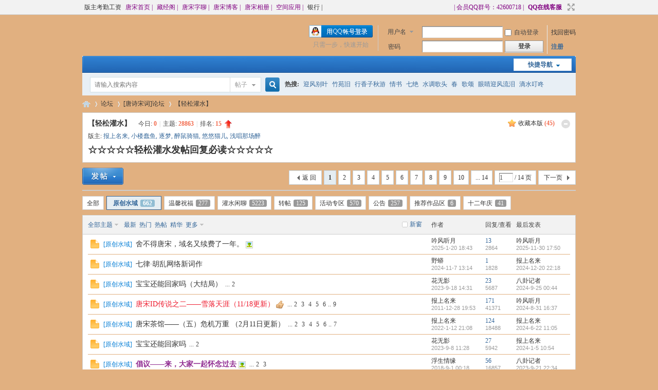

--- FILE ---
content_type: text/html; charset=gbk
request_url: http://bbs.shiandci.net/forum.php?mod=forumdisplay&fid=16&filter=typeid&typeid=188&orderby=lastpost
body_size: 22545
content:
<!DOCTYPE html PUBLIC "-//W3C//DTD XHTML 1.0 Transitional//EN" "http://www.w3.org/TR/xhtml1/DTD/xhtml1-transitional.dtd">
<html xmlns="http://www.w3.org/1999/xhtml">
<head>
<meta http-equiv="Content-Type" content="text/html; charset=gbk" />
<title>原创水域 - 【轻松灌水】 -  《唐诗宋词》 -  Powered by Discuz!</title>

<meta name="keywords" content="【轻松灌水】" />
<meta name="description" content="古风、唐诗、宋词、元曲等古典文学 ,《唐诗宋词》" />
<meta name="generator" content="Discuz! X3.4" />
<meta name="author" content="Discuz! Team and Comsenz UI Team" />
<meta name="copyright" content="2001-2021 Tencent Cloud." />
<meta name="MSSmartTagsPreventParsing" content="True" />
<meta http-equiv="MSThemeCompatible" content="Yes" />
<base href="http://bbs.shiandci.net/" /><link rel="stylesheet" type="text/css" href="data/cache/style_2_common.css?Gbb" /><link rel="stylesheet" type="text/css" href="data/cache/style_2_forum_forumdisplay.css?Gbb" /><script type="text/javascript">var STYLEID = '2', STATICURL = 'static/', IMGDIR = 'static/image/common', VERHASH = 'Gbb', charset = 'gbk', discuz_uid = '0', cookiepre = 'Y17t_2132_', cookiedomain = '', cookiepath = '/', showusercard = '1', attackevasive = '0', disallowfloat = 'newthread|reply', creditnotice = '1|星星|颗,2|银子|两,4|唐币|两', defaultstyle = '', REPORTURL = 'aHR0cDovL2Jicy5zaGlhbmRjaS5uZXQvZm9ydW0ucGhwP21vZD1mb3J1bWRpc3BsYXkmZmlkPTE2JmZpbHRlcj10eXBlaWQmdHlwZWlkPTE4OCZvcmRlcmJ5PWxhc3Rwb3N0', SITEURL = 'http://bbs.shiandci.net/', JSPATH = 'static/js/', CSSPATH = 'data/cache/style_', DYNAMICURL = '';</script>
<script src="static/js/common.js?Gbb" type="text/javascript"></script>
<meta name="application-name" content="《唐诗宋词》" />
<meta name="msapplication-tooltip" content="《唐诗宋词》" />
<meta name="msapplication-task" content="name=门户;action-uri=http://bbs.shiandci.net/portal.php;icon-uri=http://bbs.shiandci.net/static/image/common/portal.ico" /><meta name="msapplication-task" content="name=论坛;action-uri=http://bbs.shiandci.net/forum.php;icon-uri=http://bbs.shiandci.net/static/image/common/bbs.ico" />
<meta name="msapplication-task" content="name=群组;action-uri=http://bbs.shiandci.net/group.php;icon-uri=http://bbs.shiandci.net/static/image/common/group.ico" /><meta name="msapplication-task" content="name=空间;action-uri=http://bbs.shiandci.net/home.php;icon-uri=http://bbs.shiandci.net/static/image/common/home.ico" /><link rel="archives" title="《唐诗宋词》" href="http://bbs.shiandci.net/archiver/" />
<script src="static/js/forum.js?Gbb" type="text/javascript"></script>
</head>

<body id="nv_forum" class="pg_forumdisplay" onkeydown="if(event.keyCode==27) return false;">
<div id="append_parent"></div><div id="ajaxwaitid"></div>
<div id="toptb" class="cl">
<div class="wp">
<div class="z"><a href="plugin.php?id=team:view" >版主考勤工资</a><a href="http://www.shiandci.net" target="_blank"  style="color: purple">唐宋首页 |</a><a href="http://www.shiandci.net/wangzan/cjg.htm" target="_blank"  style="color: purple">藏经阁 |</a><a href="http://www.shiandci.net/chat1" target="_blank"  style="color: purple">唐宋字聊 |</a><a href="http://bbs.shiandci.net/home.php?mod=space&do=blog" target="_blank"  style="color: purple">唐宋博客 |</a><a href="http://bbs.shiandci.net/home.php?mod=space&do=album" target="_blank"  style="color: purple">唐宋相册 |</a><a href="http://bbs.shiandci.net/home.php" target="_blank"  style="color: purple">空间应用 |</a><a href="http://bbs.shiandci.net/plugin.php?id=hux_bank:hux_bank" >银行 |</a></div>
<div class="y">
<a id="switchblind" href="javascript:;" onclick="toggleBlind(this)" title="开启辅助访问" class="switchblind"></a>
<a href="http://bbs.shiandci.net"  style="color: purple">| 会员QQ群号：42600718 |</a><a href="http://wpa.qq.com/msgrd?V=1&Uin=107052682&Site=《唐诗宋词》&Menu=yes" target="_blank"  style="font-weight: bold;color: purple">QQ在线客服</a><a href="javascript:;" id="switchwidth" onclick="widthauto(this)" title="切换到宽版" class="switchwidth">切换到宽版</a>
</div>
</div>
</div>

<div id="hd">
<div class="wp">
<div class="hdc cl"><h2><a href="./" title="《唐诗宋词》"><embed src="static/image/common/logo.png" width="0" height="0" type="application/x-shockwave-flash" wmode="transparent"></embed></a></h2><script src="static/js/logging.js?Gbb" type="text/javascript"></script>
<form method="post" autocomplete="off" id="lsform" action="member.php?mod=logging&amp;action=login&amp;loginsubmit=yes&amp;infloat=yes&amp;lssubmit=yes" onsubmit="pwmd5('ls_password');return lsSubmit();">
<div class="fastlg cl">
<span id="return_ls" style="display:none"></span>
<div class="y pns">
<table cellspacing="0" cellpadding="0">
<tr>
<td>
<span class="ftid">
<select name="fastloginfield" id="ls_fastloginfield" width="40" tabindex="900">
<option value="username">用户名</option>
<option value="email">Email</option>
</select>
</span>
<script type="text/javascript">simulateSelect('ls_fastloginfield')</script>
</td>
<td><input type="text" name="username" id="ls_username" autocomplete="off" class="px vm" tabindex="901" /></td>
<td class="fastlg_l"><label for="ls_cookietime"><input type="checkbox" name="cookietime" id="ls_cookietime" class="pc" value="2592000" tabindex="903" />自动登录</label></td>
<td>&nbsp;<a href="javascript:;" onclick="showWindow('login', 'member.php?mod=logging&action=login&viewlostpw=1')">找回密码</a></td>
</tr>
<tr>
<td><label for="ls_password" class="z psw_w">密码</label></td>
<td><input type="password" name="password" id="ls_password" class="px vm" autocomplete="off" tabindex="902" /></td>
<td class="fastlg_l"><button type="submit" class="pn vm" tabindex="904" style="width: 75px;"><em>登录</em></button></td>
<td>&nbsp;<a href="member.php?mod=tssczc" class="xi2 xw1">注册</a></td>
</tr>
</table>
<input type="hidden" name="formhash" value="a591c30e" />
<input type="hidden" name="quickforward" value="yes" />
<input type="hidden" name="handlekey" value="ls" />
</div>

<div class="fastlg_fm y" style="margin-right: 10px; padding-right: 10px">
<p><a href="http://bbs.shiandci.net/connect.php?mod=login&op=init&referer=forum.php%3Fmod%3Dforumdisplay%26fid%3D16%26filter%3Dtypeid%26typeid%3D188%26orderby%3Dlastpost&statfrom=login_simple"><img src="static/image/common/qq_login.gif" class="vm" alt="QQ登录" /></a></p>
<p class="hm xg1" style="padding-top: 2px;">只需一步，快速开始</p>
</div>
</div>
</form>

<script src="static/js/md5.js?Gbb" type="text/javascript" reload="1"></script>
</div>

<div id="nv">
<a href="javascript:;" id="qmenu" onmouseover="delayShow(this, function () {showMenu({'ctrlid':'qmenu','pos':'34!','ctrlclass':'a','duration':2});showForummenu(16);})">快捷导航</a>
<ul></ul>
</div>
<ul class="p_pop h_pop" id="plugin_menu" style="display: none">  <li><a href="plugin.php?id=dsu_paulsign:sign" id="mn_plink_sign">每日签到</a></li>
   <li><a href="plugin.php?id=hux_bank:hux_bank" id="mn_plink_hux_bank">银行</a></li>
 </ul>
<div id="mu" class="cl">
</div><div id="scbar" class="scbar_narrow cl">
<form id="scbar_form" method="post" autocomplete="off" onsubmit="searchFocus($('scbar_txt'))" action="search.php?searchsubmit=yes" target="_blank">
<input type="hidden" name="mod" id="scbar_mod" value="search" />
<input type="hidden" name="formhash" value="a591c30e" />
<input type="hidden" name="srchtype" value="title" />
<input type="hidden" name="srhfid" value="16" />
<input type="hidden" name="srhlocality" value="forum::forumdisplay" />
<table cellspacing="0" cellpadding="0">
<tr>
<td class="scbar_icon_td"></td>
<td class="scbar_txt_td"><input type="text" name="srchtxt" id="scbar_txt" value="请输入搜索内容" autocomplete="off" x-webkit-speech speech /></td>
<td class="scbar_type_td"><a href="javascript:;" id="scbar_type" class="xg1" onclick="showMenu(this.id)" hidefocus="true">搜索</a></td>
<td class="scbar_btn_td"><button type="submit" name="searchsubmit" id="scbar_btn" sc="1" class="pn pnc" value="true"><strong class="xi2">搜索</strong></button></td>
<td class="scbar_hot_td">
<div id="scbar_hot">
<strong class="xw1">热搜: </strong>

<a href="search.php?mod=forum&amp;srchtxt=%D3%AD%B7%E7%B1%F0%D2%B6&amp;formhash=a591c30e&amp;searchsubmit=true&amp;source=hotsearch" target="_blank" class="xi2" sc="1">迎风别叶</a>



<a href="search.php?mod=forum&amp;srchtxt=%D6%F1%D4%B7%BE%C9&amp;formhash=a591c30e&amp;searchsubmit=true&amp;source=hotsearch" target="_blank" class="xi2" sc="1">竹苑旧</a>



<a href="search.php?mod=forum&amp;srchtxt=%D0%D0%CF%E3%D7%D3%C7%EF%D3%CE&amp;formhash=a591c30e&amp;searchsubmit=true&amp;source=hotsearch" target="_blank" class="xi2" sc="1">行香子秋游</a>



<a href="search.php?mod=forum&amp;srchtxt=%C7%E9%CA%E9&amp;formhash=a591c30e&amp;searchsubmit=true&amp;source=hotsearch" target="_blank" class="xi2" sc="1">情书</a>



<a href="search.php?mod=forum&amp;srchtxt=%C6%DF%BE%F8&amp;formhash=a591c30e&amp;searchsubmit=true&amp;source=hotsearch" target="_blank" class="xi2" sc="1">七绝</a>



<a href="search.php?mod=forum&amp;srchtxt=%CB%AE%B5%F7%B8%E8%CD%B7&amp;formhash=a591c30e&amp;searchsubmit=true&amp;source=hotsearch" target="_blank" class="xi2" sc="1">水调歌头</a>



<a href="search.php?mod=forum&amp;srchtxt=%B4%BA&amp;formhash=a591c30e&amp;searchsubmit=true&amp;source=hotsearch" target="_blank" class="xi2" sc="1">春</a>



<a href="search.php?mod=forum&amp;srchtxt=%B8%E8%CB%CC&amp;formhash=a591c30e&amp;searchsubmit=true&amp;source=hotsearch" target="_blank" class="xi2" sc="1">歌颂</a>



<a href="search.php?mod=forum&amp;srchtxt=%D1%DB%BE%A6%D3%AD%B7%E7%C1%F7%C0%E1&amp;formhash=a591c30e&amp;searchsubmit=true&amp;source=hotsearch" target="_blank" class="xi2" sc="1">眼睛迎风流泪</a>



<a href="search.php?mod=forum&amp;srchtxt=%B5%CE%CB%AE%B6%A3%DF%CB&amp;formhash=a591c30e&amp;searchsubmit=true&amp;source=hotsearch" target="_blank" class="xi2" sc="1">滴水叮咚</a>



<a href="search.php?mod=forum&amp;srchtxt=%D4%C2%BD%FC%B6%AB%C2%A5&amp;formhash=a591c30e&amp;searchsubmit=true&amp;source=hotsearch" target="_blank" class="xi2" sc="1">月近东楼</a>



<a href="search.php?mod=forum&amp;srchtxt=%C0%E4%C2%E4%C7%E5%C7%EF%BD%E1&amp;formhash=a591c30e&amp;searchsubmit=true&amp;source=hotsearch" target="_blank" class="xi2" sc="1">冷落清秋结</a>



<a href="search.php?mod=forum&amp;srchtxt=%B8%C9%B2%F1&amp;formhash=a591c30e&amp;searchsubmit=true&amp;source=hotsearch" target="_blank" class="xi2" sc="1">干柴</a>



<a href="search.php?mod=forum&amp;srchtxt=%D6%D8%D1%F4&amp;formhash=a591c30e&amp;searchsubmit=true&amp;source=hotsearch" target="_blank" class="xi2" sc="1">重阳</a>



<a href="search.php?mod=forum&amp;srchtxt=%D4%E7%B2%E8&amp;formhash=a591c30e&amp;searchsubmit=true&amp;source=hotsearch" target="_blank" class="xi2" sc="1">早茶</a>

</div>
</td>
</tr>
</table>
</form>
</div>
<ul id="scbar_type_menu" class="p_pop" style="display: none;"><li><a href="javascript:;" rel="curforum" fid="16" >本版</a></li><li><a href="javascript:;" rel="forum" class="curtype">帖子</a></li><li><a href="javascript:;" rel="user">用户</a></li></ul>
<script type="text/javascript">
initSearchmenu('scbar', '');
</script>
</div>
</div>


<div id="wp" class="wp">
<style id="diy_style" type="text/css"></style>
<!--[diy=diynavtop]--><div id="diynavtop" class="area"></div><!--[/diy]-->
<div id="pt" class="bm cl">
<div class="z">
<a href="./" class="nvhm" title="首页">《唐诗宋词》</a><em>&raquo;</em><a href="forum.php">论坛</a> <em>&rsaquo;</em> <a href="forum.php?gid=51">[唐诗宋词]论坛</a><em>&rsaquo;</em> <a href="forum.php?mod=forumdisplay&fid=16">【轻松灌水】</a></div>
</div><div class="wp">
<!--[diy=diy1]--><div id="diy1" class="area"></div><!--[/diy]-->
</div>
<div class="boardnav">
<div id="ct" class="wp cl">

<div class="mn">
<div class="bm bml pbn">
<div class="bm_h cl">
<span class="o"><img id="forum_rules_16_img" src="static/image/common/collapsed_no.gif" title="收起/展开" alt="收起/展开" onclick="toggle_collapse('forum_rules_16')" /></span><span class="y">
<a href="home.php?mod=spacecp&amp;ac=favorite&amp;type=forum&amp;id=16&amp;handlekey=favoriteforum&amp;formhash=a591c30e" id="a_favorite" class="fa_fav" onclick="showWindow(this.id, this.href, 'get', 0);">收藏本版 <strong class="xi1" id="number_favorite" >(<span id="number_favorite_num">45</span>)</strong></a>

</span>
<h1 class="xs2">
<a href="forum.php?mod=forumdisplay&amp;fid=16">【轻松灌水】</a>
<span class="xs1 xw0 i">今日: <strong class="xi1">0</strong><span class="pipe">|</span>主题: <strong class="xi1">28863</strong><span class="pipe">|</span>排名: <strong class="xi1" title="上次排名:15">15</strong><b class="ico_increase">&nbsp;</b></span></h1>
</div>
<div class="bm_c cl pbn">
<div>版主: <span class="xi2"><a href="home.php?mod=space&username=%B1%A8%C9%CF%C3%FB%C0%B4" class="notabs" c="1">报上名来</a>, <a href="home.php?mod=space&username=%D0%A1%C2%A5%B4%C0%D3%E3" class="notabs" c="1">小楼蠢鱼</a>, <a href="home.php?mod=space&username=%D6%F0%C3%CE" class="notabs" c="1">逐梦</a>, <a href="home.php?mod=space&username=%D7%ED%CA%F3%C6%EF%C3%A8" class="notabs" c="1">醉鼠骑猫</a>, <a href="home.php?mod=space&username=%D3%C6%D3%C6%C3%A8%B6%F9" class="notabs" c="1">悠悠猫儿</a>, <a href="home.php?mod=space&username=%C7%B3%B3%AA%C4%C7%B3%A1%D7%ED" class="notabs" c="1">浅唱那场醉</a></span></div><div id="forum_rules_16" style=";">
<div class="ptn xg2"><a href="http://bbs.shiandci.net/forum.php?mod=viewthread&amp;tid=135484" target="_blank"><strong><font size="4">☆☆☆☆☆轻松灌水发帖回复必读☆☆☆☆☆</font></strong></a></div>
</div>
</div>
</div>



<div class="drag">
<!--[diy=diy4]--><div id="diy4" class="area"></div><!--[/diy]-->
</div>




<div id="pgt" class="bm bw0 pgs cl">
<span id="fd_page_top"><div class="pg"><strong>1</strong><a href="forum.php?mod=forumdisplay&fid=16&typeid=188&orderby=lastpost&filter=typeid&typeid=188&orderby=lastpost&amp;page=2">2</a><a href="forum.php?mod=forumdisplay&fid=16&typeid=188&orderby=lastpost&filter=typeid&typeid=188&orderby=lastpost&amp;page=3">3</a><a href="forum.php?mod=forumdisplay&fid=16&typeid=188&orderby=lastpost&filter=typeid&typeid=188&orderby=lastpost&amp;page=4">4</a><a href="forum.php?mod=forumdisplay&fid=16&typeid=188&orderby=lastpost&filter=typeid&typeid=188&orderby=lastpost&amp;page=5">5</a><a href="forum.php?mod=forumdisplay&fid=16&typeid=188&orderby=lastpost&filter=typeid&typeid=188&orderby=lastpost&amp;page=6">6</a><a href="forum.php?mod=forumdisplay&fid=16&typeid=188&orderby=lastpost&filter=typeid&typeid=188&orderby=lastpost&amp;page=7">7</a><a href="forum.php?mod=forumdisplay&fid=16&typeid=188&orderby=lastpost&filter=typeid&typeid=188&orderby=lastpost&amp;page=8">8</a><a href="forum.php?mod=forumdisplay&fid=16&typeid=188&orderby=lastpost&filter=typeid&typeid=188&orderby=lastpost&amp;page=9">9</a><a href="forum.php?mod=forumdisplay&fid=16&typeid=188&orderby=lastpost&filter=typeid&typeid=188&orderby=lastpost&amp;page=10">10</a><a href="forum.php?mod=forumdisplay&fid=16&typeid=188&orderby=lastpost&filter=typeid&typeid=188&orderby=lastpost&amp;page=14" class="last">... 14</a><label><input type="text" name="custompage" class="px" size="2" title="输入页码，按回车快速跳转" value="1" onkeydown="if(event.keyCode==13) {window.location='forum.php?mod=forumdisplay&fid=16&typeid=188&orderby=lastpost&filter=typeid&typeid=188&orderby=lastpost&amp;page='+this.value;; doane(event);}" /><span title="共 14 页"> / 14 页</span></label><a href="forum.php?mod=forumdisplay&fid=16&typeid=188&orderby=lastpost&filter=typeid&typeid=188&orderby=lastpost&amp;page=2" class="nxt">下一页</a></div></span>
<span class="pgb y"  ><a href="forum.php">返&nbsp;回</a></span>
<a href="javascript:;" id="newspecial" onmouseover="$('newspecial').id = 'newspecialtmp';this.id = 'newspecial';showMenu({'ctrlid':this.id})" onclick="showWindow('newthread', 'forum.php?mod=post&action=newthread&fid=16')" title="发新帖"><img src="static/image/common/pn_post.png" alt="发新帖" /></a></div>
<ul id="thread_types" class="ttp bm cl">
<li id="ttp_all" ><a href="forum.php?mod=forumdisplay&amp;fid=16">全部</a></li>
<li class="xw1 a"><a href="forum.php?mod=forumdisplay&amp;fid=16">原创水域<span class="xg1 num">662</span></a></li>
<li><a href="forum.php?mod=forumdisplay&amp;fid=16&amp;filter=typeid&amp;typeid=189&orderby=lastpost">温馨祝福<span class="xg1 num">277</span></a></li>
<li><a href="forum.php?mod=forumdisplay&amp;fid=16&amp;filter=typeid&amp;typeid=50&orderby=lastpost">灌水闲聊<span class="xg1 num">5223</span></a></li>
<li><a href="forum.php?mod=forumdisplay&amp;fid=16&amp;filter=typeid&amp;typeid=47&orderby=lastpost">转帖<span class="xg1 num">125</span></a></li>
<li><a href="forum.php?mod=forumdisplay&amp;fid=16&amp;filter=typeid&amp;typeid=192&orderby=lastpost">活动专区<span class="xg1 num">570</span></a></li>
<li><a href="forum.php?mod=forumdisplay&amp;fid=16&amp;filter=typeid&amp;typeid=49&orderby=lastpost">公告<span class="xg1 num">257</span></a></li>
<li><a href="forum.php?mod=forumdisplay&amp;fid=16&amp;filter=typeid&amp;typeid=191&orderby=lastpost">推荐作品区<span class="xg1 num">6</span></a></li>
<li><a href="forum.php?mod=forumdisplay&amp;fid=16&amp;filter=typeid&amp;typeid=224&orderby=lastpost">十二年庆<span class="xg1 num">41</span></a></li>
</ul>
<script type="text/javascript">showTypes('thread_types');</script>
<div id="threadlist" class="tl bm bmw">
<div class="th">
<table cellspacing="0" cellpadding="0">
<tr>
<th colspan="2">
<div class="tf">
<span id="atarget" onclick="setatarget(1)" class="y" title="在新窗口中打开帖子">新窗</span>
<a id="filter_special" href="javascript:;" class="showmenu xi2" onclick="showMenu(this.id)">全部主题</a>&nbsp;						
<a href="forum.php?mod=forumdisplay&amp;fid=16&amp;filter=lastpost&amp;orderby=lastpost&typeid=188" class="xi2">最新</a>&nbsp;
<a href="forum.php?mod=forumdisplay&amp;fid=16&amp;filter=heat&amp;orderby=heats" class="xi2">热门</a>&nbsp;
<a href="forum.php?mod=forumdisplay&amp;fid=16&amp;filter=hot" class="xi2">热帖</a>&nbsp;
<a href="forum.php?mod=forumdisplay&amp;fid=16&amp;filter=digest&amp;digest=1&typeid=188&orderby=lastpost" class="xi2">精华</a>&nbsp;
<a id="filter_dateline" href="javascript:;" class="showmenu xi2" onclick="showMenu(this.id)">更多</a>&nbsp;
<span id="clearstickthread" style="display: none;">
<span class="pipe">|</span>
<a href="javascript:;" onclick="clearStickThread()" class="xi2" title="显示置顶">显示置顶</a>
</span>
</div>
</th>
<td class="by">作者</td>
<td class="num">回复/查看</td>
<td class="by">最后发表</td>
</tr>
</table>
</div>
<div class="bm_c">
<script type="text/javascript">var lasttime = 1768601447;var listcolspan= '5';</script>
<div id="forumnew" style="display:none"></div>
<form method="post" autocomplete="off" name="moderate" id="moderate" action="forum.php?mod=topicadmin&amp;action=moderate&amp;fid=16&amp;infloat=yes&amp;nopost=yes">
<input type="hidden" name="formhash" value="a591c30e" />
<input type="hidden" name="listextra" value="page%3D1" />
<table summary="forum_16" cellspacing="0" cellpadding="0" id="threadlisttableid">
<tbody id="separatorline" class="emptb"><tr><td class="icn"></td><th></th><td class="by"></td><td class="num"></td><td class="by"></td></tr></tbody>
<tbody id="normalthread_365605">
<tr>
<td class="icn">
<a href="forum.php?mod=viewthread&amp;tid=365605&amp;extra=page%3D1" title="有新回复 - 新窗口打开" target="_blank">
<img src="static/image/common/folder_new.gif" />
</a>
</td>
<th class="new">
<a href="javascript:;" id="content_365605" class="showcontent y" title="更多操作" onclick="CONTENT_TID='365605';CONTENT_ID='normalthread_365605';showMenu({'ctrlid':this.id,'menuid':'content_menu'})"></a>
<a class="tdpre y" href="javascript:void(0);" onclick="previewThread('365605', 'normalthread_365605');">预览</a>
<em>[<a href="forum.php?mod=forumdisplay&fid=16&amp;filter=typeid&amp;typeid=188">原创水域</a>]</em> <a href="forum.php?mod=viewthread&amp;tid=365605&amp;extra=page%3D1" onclick="atarget(this)" class="s xst">舍不得唐宋，域名又续费了一年。</a>
<img src="static/image/filetype/image_s.gif" alt="attach_img" title="图片附件" align="absmiddle" />
</th>
<td class="by">
<cite>
<a href="home.php?mod=space&amp;uid=15859" c="1" style="color: #red;">吟风听月</a></cite>
<em><span>2025-1-20 18:43</span></em>
</td>
<td class="num"><a href="forum.php?mod=viewthread&amp;tid=365605&amp;extra=page%3D1" class="xi2">13</a><em>2864</em></td>
<td class="by">
<cite><a href="home.php?mod=space&username=%D2%F7%B7%E7%CC%FD%D4%C2" c="1">吟风听月</a></cite>
<em><a href="forum.php?mod=redirect&tid=365605&goto=lastpost#lastpost">2025-11-30 17:50</a></em>
</td>
</tr>
</tbody>
<tbody id="normalthread_365428">
<tr>
<td class="icn">
<a href="forum.php?mod=viewthread&amp;tid=365428&amp;extra=page%3D1" title="有新回复 - 新窗口打开" target="_blank">
<img src="static/image/common/folder_new.gif" />
</a>
</td>
<th class="new">
<a href="javascript:;" id="content_365428" class="showcontent y" title="更多操作" onclick="CONTENT_TID='365428';CONTENT_ID='normalthread_365428';showMenu({'ctrlid':this.id,'menuid':'content_menu'})"></a>
<a class="tdpre y" href="javascript:void(0);" onclick="previewThread('365428', 'normalthread_365428');">预览</a>
<em>[<a href="forum.php?mod=forumdisplay&fid=16&amp;filter=typeid&amp;typeid=188">原创水域</a>]</em> <a href="forum.php?mod=viewthread&amp;tid=365428&amp;extra=page%3D1" onclick="atarget(this)" class="s xst">七律·胡乱网络新词作</a>
</th>
<td class="by">
<cite>
<a href="home.php?mod=space&amp;uid=36528" c="1">野蟒</a></cite>
<em><span>2024-11-7 13:14</span></em>
</td>
<td class="num"><a href="forum.php?mod=viewthread&amp;tid=365428&amp;extra=page%3D1" class="xi2">1</a><em>1828</em></td>
<td class="by">
<cite><a href="home.php?mod=space&username=%B1%A8%C9%CF%C3%FB%C0%B4" c="1">报上名来</a></cite>
<em><a href="forum.php?mod=redirect&tid=365428&goto=lastpost#lastpost">2024-12-20 22:18</a></em>
</td>
</tr>
</tbody>
<tbody id="normalthread_364235">
<tr>
<td class="icn">
<a href="forum.php?mod=viewthread&amp;tid=364235&amp;extra=page%3D1" title="有新回复 - 新窗口打开" target="_blank">
<img src="static/image/common/folder_new.gif" />
</a>
</td>
<th class="new">
<a href="javascript:;" id="content_364235" class="showcontent y" title="更多操作" onclick="CONTENT_TID='364235';CONTENT_ID='normalthread_364235';showMenu({'ctrlid':this.id,'menuid':'content_menu'})"></a>
<a class="tdpre y" href="javascript:void(0);" onclick="previewThread('364235', 'normalthread_364235');">预览</a>
<em>[<a href="forum.php?mod=forumdisplay&fid=16&amp;filter=typeid&amp;typeid=188">原创水域</a>]</em> <a href="forum.php?mod=viewthread&amp;tid=364235&amp;extra=page%3D1" onclick="atarget(this)" class="s xst">宝宝还能回家吗（大结局）</a>
<span class="tps">&nbsp;...<a href="forum.php?mod=viewthread&tid=364235&amp;extra=page%3D1&amp;page=2" onclick="atarget(this)">2</a></span>
</th>
<td class="by">
<cite>
<a href="home.php?mod=space&amp;uid=70092" c="1">花无影</a></cite>
<em><span>2023-9-18 14:31</span></em>
</td>
<td class="num"><a href="forum.php?mod=viewthread&amp;tid=364235&amp;extra=page%3D1" class="xi2">23</a><em>5687</em></td>
<td class="by">
<cite><a href="home.php?mod=space&username=%B0%CB%D8%D4%BC%C7%D5%DF" c="1">八卦记者</a></cite>
<em><a href="forum.php?mod=redirect&tid=364235&goto=lastpost#lastpost">2024-9-25 00:44</a></em>
</td>
</tr>
</tbody>
<tbody id="normalthread_237508">
<tr>
<td class="icn">
<a href="forum.php?mod=viewthread&amp;tid=237508&amp;extra=page%3D1" title="有新回复 - 新窗口打开" target="_blank">
<img src="static/image/common/folder_new.gif" />
</a>
</td>
<th class="new">
<a href="javascript:;" id="content_237508" class="showcontent y" title="更多操作" onclick="CONTENT_TID='237508';CONTENT_ID='normalthread_237508';showMenu({'ctrlid':this.id,'menuid':'content_menu'})"></a>
<a class="tdpre y" href="javascript:void(0);" onclick="previewThread('237508', 'normalthread_237508');">预览</a>
<em>[<a href="forum.php?mod=forumdisplay&fid=16&amp;filter=typeid&amp;typeid=188">原创水域</a>]</em> <a href="forum.php?mod=viewthread&amp;tid=237508&amp;extra=page%3D1" style="color: #EE1B2E;" onclick="atarget(this)" class="s xst">唐宋ID传说之二——雪落天涯（11/18更新）</a>
<img src="static/image/common/agree.gif" align="absmiddle" alt="agree" title="帖子被加分" />
<span class="tps">&nbsp;...<a href="forum.php?mod=viewthread&tid=237508&amp;extra=page%3D1&amp;page=2" onclick="atarget(this)">2</a><a href="forum.php?mod=viewthread&tid=237508&amp;extra=page%3D1&amp;page=3" onclick="atarget(this)">3</a><a href="forum.php?mod=viewthread&tid=237508&amp;extra=page%3D1&amp;page=4" onclick="atarget(this)">4</a><a href="forum.php?mod=viewthread&tid=237508&amp;extra=page%3D1&amp;page=5" onclick="atarget(this)">5</a><a href="forum.php?mod=viewthread&tid=237508&amp;extra=page%3D1&amp;page=6" onclick="atarget(this)">6</a>..<a href="forum.php?mod=viewthread&tid=237508&amp;extra=page%3D1&amp;page=9" onclick="atarget(this)">9</a></span>
</th>
<td class="by">
<cite>
<a href="home.php?mod=space&amp;uid=22123" c="1">报上名来</a></cite>
<em><span>2011-12-28 19:53</span></em>
</td>
<td class="num"><a href="forum.php?mod=viewthread&amp;tid=237508&amp;extra=page%3D1" class="xi2">171</a><em>41371</em></td>
<td class="by">
<cite><a href="home.php?mod=space&username=%D2%F7%B7%E7%CC%FD%D4%C2" c="1">吟风听月</a></cite>
<em><a href="forum.php?mod=redirect&tid=237508&goto=lastpost#lastpost">2024-8-31 16:37</a></em>
</td>
</tr>
</tbody>
<tbody id="normalthread_362355">
<tr>
<td class="icn">
<a href="forum.php?mod=viewthread&amp;tid=362355&amp;extra=page%3D1" title="有新回复 - 新窗口打开" target="_blank">
<img src="static/image/common/folder_new.gif" />
</a>
</td>
<th class="new">
<a href="javascript:;" id="content_362355" class="showcontent y" title="更多操作" onclick="CONTENT_TID='362355';CONTENT_ID='normalthread_362355';showMenu({'ctrlid':this.id,'menuid':'content_menu'})"></a>
<a class="tdpre y" href="javascript:void(0);" onclick="previewThread('362355', 'normalthread_362355');">预览</a>
<em>[<a href="forum.php?mod=forumdisplay&fid=16&amp;filter=typeid&amp;typeid=188">原创水域</a>]</em> <a href="forum.php?mod=viewthread&amp;tid=362355&amp;extra=page%3D1" onclick="atarget(this)" class="s xst">唐宋茶馆——（五）危机万重 （2月11日更新）</a>
<span class="tps">&nbsp;...<a href="forum.php?mod=viewthread&tid=362355&amp;extra=page%3D1&amp;page=2" onclick="atarget(this)">2</a><a href="forum.php?mod=viewthread&tid=362355&amp;extra=page%3D1&amp;page=3" onclick="atarget(this)">3</a><a href="forum.php?mod=viewthread&tid=362355&amp;extra=page%3D1&amp;page=4" onclick="atarget(this)">4</a><a href="forum.php?mod=viewthread&tid=362355&amp;extra=page%3D1&amp;page=5" onclick="atarget(this)">5</a><a href="forum.php?mod=viewthread&tid=362355&amp;extra=page%3D1&amp;page=6" onclick="atarget(this)">6</a>..<a href="forum.php?mod=viewthread&tid=362355&amp;extra=page%3D1&amp;page=7" onclick="atarget(this)">7</a></span>
</th>
<td class="by">
<cite>
<a href="home.php?mod=space&amp;uid=22123" c="1">报上名来</a></cite>
<em><span>2022-1-12 21:08</span></em>
</td>
<td class="num"><a href="forum.php?mod=viewthread&amp;tid=362355&amp;extra=page%3D1" class="xi2">124</a><em>18488</em></td>
<td class="by">
<cite><a href="home.php?mod=space&username=%B1%A8%C9%CF%C3%FB%C0%B4" c="1">报上名来</a></cite>
<em><a href="forum.php?mod=redirect&tid=362355&goto=lastpost#lastpost">2024-6-22 11:05</a></em>
</td>
</tr>
</tbody>
<tbody id="normalthread_364201">
<tr>
<td class="icn">
<a href="forum.php?mod=viewthread&amp;tid=364201&amp;extra=page%3D1" title="有新回复 - 新窗口打开" target="_blank">
<img src="static/image/common/folder_new.gif" />
</a>
</td>
<th class="new">
<a href="javascript:;" id="content_364201" class="showcontent y" title="更多操作" onclick="CONTENT_TID='364201';CONTENT_ID='normalthread_364201';showMenu({'ctrlid':this.id,'menuid':'content_menu'})"></a>
<a class="tdpre y" href="javascript:void(0);" onclick="previewThread('364201', 'normalthread_364201');">预览</a>
<em>[<a href="forum.php?mod=forumdisplay&fid=16&amp;filter=typeid&amp;typeid=188">原创水域</a>]</em> <a href="forum.php?mod=viewthread&amp;tid=364201&amp;extra=page%3D1" onclick="atarget(this)" class="s xst">宝宝还能回家吗</a>
<span class="tps">&nbsp;...<a href="forum.php?mod=viewthread&tid=364201&amp;extra=page%3D1&amp;page=2" onclick="atarget(this)">2</a></span>
</th>
<td class="by">
<cite>
<a href="home.php?mod=space&amp;uid=70092" c="1">花无影</a></cite>
<em><span>2023-9-8 11:28</span></em>
</td>
<td class="num"><a href="forum.php?mod=viewthread&amp;tid=364201&amp;extra=page%3D1" class="xi2">27</a><em>5942</em></td>
<td class="by">
<cite><a href="home.php?mod=space&username=%B1%A8%C9%CF%C3%FB%C0%B4" c="1">报上名来</a></cite>
<em><a href="forum.php?mod=redirect&tid=364201&goto=lastpost#lastpost">2024-1-5 10:54</a></em>
</td>
</tr>
</tbody>
<tbody id="normalthread_344868">
<tr>
<td class="icn">
<a href="forum.php?mod=viewthread&amp;tid=344868&amp;extra=page%3D1" title="有新回复 - 新窗口打开" target="_blank">
<img src="static/image/common/folder_new.gif" />
</a>
</td>
<th class="new">
<a href="javascript:;" id="content_344868" class="showcontent y" title="更多操作" onclick="CONTENT_TID='344868';CONTENT_ID='normalthread_344868';showMenu({'ctrlid':this.id,'menuid':'content_menu'})"></a>
<a class="tdpre y" href="javascript:void(0);" onclick="previewThread('344868', 'normalthread_344868');">预览</a>
<em>[<a href="forum.php?mod=forumdisplay&fid=16&amp;filter=typeid&amp;typeid=188">原创水域</a>]</em> <a href="forum.php?mod=viewthread&amp;tid=344868&amp;extra=page%3D1" style="font-weight: bold;color: #8F2A90;" onclick="atarget(this)" class="s xst">倡议——来，大家一起怀念过去</a>
<img src="static/image/filetype/image_s.gif" alt="attach_img" title="图片附件" align="absmiddle" />
<span class="tps">&nbsp;...<a href="forum.php?mod=viewthread&tid=344868&amp;extra=page%3D1&amp;page=2" onclick="atarget(this)">2</a><a href="forum.php?mod=viewthread&tid=344868&amp;extra=page%3D1&amp;page=3" onclick="atarget(this)">3</a></span>
</th>
<td class="by">
<cite>
<a href="home.php?mod=space&amp;uid=27292" c="1">浮生情缘</a></cite>
<em><span>2018-9-1 00:18</span></em>
</td>
<td class="num"><a href="forum.php?mod=viewthread&amp;tid=344868&amp;extra=page%3D1" class="xi2">56</a><em>16857</em></td>
<td class="by">
<cite><a href="home.php?mod=space&username=%B0%CB%D8%D4%BC%C7%D5%DF" c="1">八卦记者</a></cite>
<em><a href="forum.php?mod=redirect&tid=344868&goto=lastpost#lastpost">2023-9-21 22:34</a></em>
</td>
</tr>
</tbody>
<tbody id="normalthread_362599">
<tr>
<td class="icn">
<a href="forum.php?mod=viewthread&amp;tid=362599&amp;extra=page%3D1" title="有新回复 - 新窗口打开" target="_blank">
<img src="static/image/common/folder_new.gif" />
</a>
</td>
<th class="new">
<a href="javascript:;" id="content_362599" class="showcontent y" title="更多操作" onclick="CONTENT_TID='362599';CONTENT_ID='normalthread_362599';showMenu({'ctrlid':this.id,'menuid':'content_menu'})"></a>
<a class="tdpre y" href="javascript:void(0);" onclick="previewThread('362599', 'normalthread_362599');">预览</a>
<em>[<a href="forum.php?mod=forumdisplay&fid=16&amp;filter=typeid&amp;typeid=188">原创水域</a>]</em> <a href="forum.php?mod=viewthread&amp;tid=362599&amp;extra=page%3D1" onclick="atarget(this)" class="s xst">提桶灌水</a>
<span class="tps">&nbsp;...<a href="forum.php?mod=viewthread&tid=362599&amp;extra=page%3D1&amp;page=2" onclick="atarget(this)">2</a></span>
</th>
<td class="by">
<cite>
<a href="home.php?mod=space&amp;uid=24285" c="1">小草花</a></cite>
<em><span>2022-2-5 19:10</span></em>
</td>
<td class="num"><a href="forum.php?mod=viewthread&amp;tid=362599&amp;extra=page%3D1" class="xi2">39</a><em>5702</em></td>
<td class="by">
<cite><a href="home.php?mod=space&username=%D0%A1%B2%DD%BB%A8" c="1">小草花</a></cite>
<em><a href="forum.php?mod=redirect&tid=362599&goto=lastpost#lastpost">2022-6-1 03:47</a></em>
</td>
</tr>
</tbody>
<tbody id="normalthread_275547">
<tr>
<td class="icn">
<a href="forum.php?mod=viewthread&amp;tid=275547&amp;extra=page%3D1" title="有新回复 - 新窗口打开" target="_blank">
<img src="static/image/common/folder_new.gif" />
</a>
</td>
<th class="new">
<a href="javascript:;" id="content_275547" class="showcontent y" title="更多操作" onclick="CONTENT_TID='275547';CONTENT_ID='normalthread_275547';showMenu({'ctrlid':this.id,'menuid':'content_menu'})"></a>
<a class="tdpre y" href="javascript:void(0);" onclick="previewThread('275547', 'normalthread_275547');">预览</a>
<em>[<a href="forum.php?mod=forumdisplay&fid=16&amp;filter=typeid&amp;typeid=188">原创水域</a>]</em> <a href="forum.php?mod=viewthread&amp;tid=275547&amp;extra=page%3D1" onclick="atarget(this)" class="s xst">忽然想起的往事</a>
<span class="tps">&nbsp;...<a href="forum.php?mod=viewthread&tid=275547&amp;extra=page%3D1&amp;page=2" onclick="atarget(this)">2</a></span>
</th>
<td class="by">
<cite>
<a href="home.php?mod=space&amp;uid=33218" c="1">花似雪</a></cite>
<em><span>2014-5-26 23:24</span></em>
</td>
<td class="num"><a href="forum.php?mod=viewthread&amp;tid=275547&amp;extra=page%3D1" class="xi2">32</a><em>12320</em></td>
<td class="by">
<cite><a href="home.php?mod=space&username=%B2%BB%CB%D9%BF%CD" c="1">不速客</a></cite>
<em><a href="forum.php?mod=redirect&tid=275547&goto=lastpost#lastpost">2022-2-10 15:13</a></em>
</td>
</tr>
</tbody>
<tbody id="normalthread_362553">
<tr>
<td class="icn">
<a href="forum.php?mod=viewthread&amp;tid=362553&amp;extra=page%3D1" title="有新回复 - 新窗口打开" target="_blank">
<img src="static/image/common/folder_new.gif" />
</a>
</td>
<th class="new">
<a href="javascript:;" id="content_362553" class="showcontent y" title="更多操作" onclick="CONTENT_TID='362553';CONTENT_ID='normalthread_362553';showMenu({'ctrlid':this.id,'menuid':'content_menu'})"></a>
<a class="tdpre y" href="javascript:void(0);" onclick="previewThread('362553', 'normalthread_362553');">预览</a>
<em>[<a href="forum.php?mod=forumdisplay&fid=16&amp;filter=typeid&amp;typeid=188">原创水域</a>]</em> <a href="forum.php?mod=viewthread&amp;tid=362553&amp;extra=page%3D1" onclick="atarget(this)" class="s xst">时空回转之迷魂圣水</a>
</th>
<td class="by">
<cite>
<a href="home.php?mod=space&amp;uid=33218" c="1">花似雪</a></cite>
<em><span>2022-1-28 23:13</span></em>
</td>
<td class="num"><a href="forum.php?mod=viewthread&amp;tid=362553&amp;extra=page%3D1" class="xi2">6</a><em>3758</em></td>
<td class="by">
<cite><a href="home.php?mod=space&username=%B1%A8%C9%CF%C3%FB%C0%B4" c="1">报上名来</a></cite>
<em><a href="forum.php?mod=redirect&tid=362553&goto=lastpost#lastpost">2022-2-8 21:05</a></em>
</td>
</tr>
</tbody>
<tbody id="normalthread_362268">
<tr>
<td class="icn">
<a href="forum.php?mod=viewthread&amp;tid=362268&amp;extra=page%3D1" title="有新回复 - 新窗口打开" target="_blank">
<img src="static/image/common/folder_new.gif" />
</a>
</td>
<th class="new">
<a href="javascript:;" id="content_362268" class="showcontent y" title="更多操作" onclick="CONTENT_TID='362268';CONTENT_ID='normalthread_362268';showMenu({'ctrlid':this.id,'menuid':'content_menu'})"></a>
<a class="tdpre y" href="javascript:void(0);" onclick="previewThread('362268', 'normalthread_362268');">预览</a>
<em>[<a href="forum.php?mod=forumdisplay&fid=16&amp;filter=typeid&amp;typeid=188">原创水域</a>]</em> <a href="forum.php?mod=viewthread&amp;tid=362268&amp;extra=page%3D1" onclick="atarget(this)" class="s xst">打个油</a>
</th>
<td class="by">
<cite>
<a href="home.php?mod=space&amp;uid=54375" c="1">六楼旧主</a></cite>
<em><span>2022-1-4 19:29</span></em>
</td>
<td class="num"><a href="forum.php?mod=viewthread&amp;tid=362268&amp;extra=page%3D1" class="xi2">4</a><em>3154</em></td>
<td class="by">
<cite><a href="home.php?mod=space&username=%B7%C7%D3%EB" c="1">非与</a></cite>
<em><a href="forum.php?mod=redirect&tid=362268&goto=lastpost#lastpost">2022-1-5 22:32</a></em>
</td>
</tr>
</tbody>
<tbody id="normalthread_362240">
<tr>
<td class="icn">
<a href="forum.php?mod=viewthread&amp;tid=362240&amp;extra=page%3D1" title="有新回复 - 新窗口打开" target="_blank">
<img src="static/image/common/folder_new.gif" />
</a>
</td>
<th class="new">
<a href="javascript:;" id="content_362240" class="showcontent y" title="更多操作" onclick="CONTENT_TID='362240';CONTENT_ID='normalthread_362240';showMenu({'ctrlid':this.id,'menuid':'content_menu'})"></a>
<a class="tdpre y" href="javascript:void(0);" onclick="previewThread('362240', 'normalthread_362240');">预览</a>
<em>[<a href="forum.php?mod=forumdisplay&fid=16&amp;filter=typeid&amp;typeid=188">原创水域</a>]</em> <a href="forum.php?mod=viewthread&amp;tid=362240&amp;extra=page%3D1" onclick="atarget(this)" class="s xst">@非与</a>
</th>
<td class="by">
<cite>
<a href="home.php?mod=space&amp;uid=46024" c="1">十指含香</a></cite>
<em><span>2022-1-2 14:50</span></em>
</td>
<td class="num"><a href="forum.php?mod=viewthread&amp;tid=362240&amp;extra=page%3D1" class="xi2">9</a><em>3084</em></td>
<td class="by">
<cite><a href="home.php?mod=space&username=%CA%AE%D6%B8%BA%AC%CF%E3" c="1">十指含香</a></cite>
<em><a href="forum.php?mod=redirect&tid=362240&goto=lastpost#lastpost">2022-1-4 11:31</a></em>
</td>
</tr>
</tbody>
<tbody id="normalthread_358969">
<tr>
<td class="icn">
<a href="forum.php?mod=viewthread&amp;tid=358969&amp;extra=page%3D1" title="有新回复 - 新窗口打开" target="_blank">
<img src="static/image/common/folder_new.gif" />
</a>
</td>
<th class="new">
<a href="javascript:;" id="content_358969" class="showcontent y" title="更多操作" onclick="CONTENT_TID='358969';CONTENT_ID='normalthread_358969';showMenu({'ctrlid':this.id,'menuid':'content_menu'})"></a>
<a class="tdpre y" href="javascript:void(0);" onclick="previewThread('358969', 'normalthread_358969');">预览</a>
<em>[<a href="forum.php?mod=forumdisplay&fid=16&amp;filter=typeid&amp;typeid=188">原创水域</a>]</em> <a href="forum.php?mod=viewthread&amp;tid=358969&amp;extra=page%3D1" onclick="atarget(this)" class="s xst">水掉头歌</a>
<span class="tps">&nbsp;...<a href="forum.php?mod=viewthread&tid=358969&amp;extra=page%3D1&amp;page=2" onclick="atarget(this)">2</a></span>
</th>
<td class="by">
<cite>
<a href="home.php?mod=space&amp;uid=54375" c="1">六楼旧主</a></cite>
<em><span>2019-11-2 10:04</span></em>
</td>
<td class="num"><a href="forum.php?mod=viewthread&amp;tid=358969&amp;extra=page%3D1" class="xi2">21</a><em>8123</em></td>
<td class="by">
<cite><a href="home.php?mod=space&username=%C4%CF%B2%DD%DD%C2%DD%C2" c="1">南草萋萋</a></cite>
<em><a href="forum.php?mod=redirect&tid=358969&goto=lastpost#lastpost">2021-12-30 15:38</a></em>
</td>
</tr>
</tbody>
<tbody id="normalthread_321516">
<tr>
<td class="icn">
<a href="forum.php?mod=viewthread&amp;tid=321516&amp;extra=page%3D1" title="有新回复 - 新窗口打开" target="_blank">
<img src="static/image/common/folder_new.gif" />
</a>
</td>
<th class="new">
<a href="javascript:;" id="content_321516" class="showcontent y" title="更多操作" onclick="CONTENT_TID='321516';CONTENT_ID='normalthread_321516';showMenu({'ctrlid':this.id,'menuid':'content_menu'})"></a>
<a class="tdpre y" href="javascript:void(0);" onclick="previewThread('321516', 'normalthread_321516');">预览</a>
<em>[<a href="forum.php?mod=forumdisplay&fid=16&amp;filter=typeid&amp;typeid=188">原创水域</a>]</em> <a href="forum.php?mod=viewthread&amp;tid=321516&amp;extra=page%3D1" onclick="atarget(this)" class="s xst">五月未完，淡夏如烟</a>
<img src="static/image/common/agree.gif" align="absmiddle" alt="agree" title="帖子被加分" />
</th>
<td class="by">
<cite>
<a href="home.php?mod=space&amp;uid=67557" c="1">舞梨画雪</a></cite>
<em><span>2016-5-21 15:46</span></em>
</td>
<td class="num"><a href="forum.php?mod=viewthread&amp;tid=321516&amp;extra=page%3D1" class="xi2">7</a><em>4344</em></td>
<td class="by">
<cite><a href="home.php?mod=space&username=%B7%C7%D3%EB" c="1">非与</a></cite>
<em><a href="forum.php?mod=redirect&tid=321516&goto=lastpost#lastpost">2021-11-8 17:57</a></em>
</td>
</tr>
</tbody>
<tbody id="normalthread_322409">
<tr>
<td class="icn">
<a href="forum.php?mod=viewthread&amp;tid=322409&amp;extra=page%3D1" title="投票 - 有新回复 - 新窗口打开" target="_blank">
<img src="static/image/common/pollsmall.gif" alt="投票" />
</a>
</td>
<th class="new">
<a href="javascript:;" id="content_322409" class="showcontent y" title="更多操作" onclick="CONTENT_TID='322409';CONTENT_ID='normalthread_322409';showMenu({'ctrlid':this.id,'menuid':'content_menu'})"></a>
<a class="tdpre y" href="javascript:void(0);" onclick="previewThread('322409', 'normalthread_322409');">预览</a>
<em>[<a href="forum.php?mod=forumdisplay&fid=16&amp;filter=typeid&amp;typeid=188">原创水域</a>]</em> <a href="forum.php?mod=viewthread&amp;tid=322409&amp;extra=page%3D1" onclick="atarget(this)" class="s xst">网易论坛关闭了，我们唐诗宋词呢？</a>
<span class="tps">&nbsp;...<a href="forum.php?mod=viewthread&tid=322409&amp;extra=page%3D1&amp;page=2" onclick="atarget(this)">2</a><a href="forum.php?mod=viewthread&tid=322409&amp;extra=page%3D1&amp;page=3" onclick="atarget(this)">3</a></span>
</th>
<td class="by">
<cite>
<a href="home.php?mod=space&amp;uid=15859" c="1" style="color: #red;">吟风听月</a></cite>
<em><span>2016-9-22 18:03</span></em>
</td>
<td class="num"><a href="forum.php?mod=viewthread&amp;tid=322409&amp;extra=page%3D1" class="xi2">56</a><em>16901</em></td>
<td class="by">
<cite><a href="home.php?mod=space&username=%B7%C7%D3%EB" c="1">非与</a></cite>
<em><a href="forum.php?mod=redirect&tid=322409&goto=lastpost#lastpost">2021-11-5 10:49</a></em>
</td>
</tr>
</tbody>
<tbody id="normalthread_361005">
<tr>
<td class="icn">
<a href="forum.php?mod=viewthread&amp;tid=361005&amp;extra=page%3D1" title="有新回复 - 新窗口打开" target="_blank">
<img src="static/image/common/folder_new.gif" />
</a>
</td>
<th class="new">
<a href="javascript:;" id="content_361005" class="showcontent y" title="更多操作" onclick="CONTENT_TID='361005';CONTENT_ID='normalthread_361005';showMenu({'ctrlid':this.id,'menuid':'content_menu'})"></a>
<a class="tdpre y" href="javascript:void(0);" onclick="previewThread('361005', 'normalthread_361005');">预览</a>
<em>[<a href="forum.php?mod=forumdisplay&fid=16&amp;filter=typeid&amp;typeid=188">原创水域</a>]</em> <a href="forum.php?mod=viewthread&amp;tid=361005&amp;extra=page%3D1" onclick="atarget(this)" class="s xst">元宵节快乐~~~</a>
<img src="static/image/stamp/011.small.gif" alt="新人帖" align="absmiddle" />
</th>
<td class="by">
<cite>
<a href="home.php?mod=space&amp;uid=37320" c="1">雨中的蔷薇</a></cite>
<em><span>2021-2-26 10:57</span></em>
</td>
<td class="num"><a href="forum.php?mod=viewthread&amp;tid=361005&amp;extra=page%3D1" class="xi2">0</a><em>2435</em></td>
<td class="by">
<cite><a href="home.php?mod=space&username=%D3%EA%D6%D0%B5%C4%C7%BE%DE%B1" c="1">雨中的蔷薇</a></cite>
<em><a href="forum.php?mod=redirect&tid=361005&goto=lastpost#lastpost">2021-2-26 10:57</a></em>
</td>
</tr>
</tbody>
<tbody id="normalthread_275421">
<tr>
<td class="icn">
<a href="forum.php?mod=viewthread&amp;tid=275421&amp;extra=page%3D1" title="有新回复 - 新窗口打开" target="_blank">
<img src="static/image/common/folder_new.gif" />
</a>
</td>
<th class="new">
<a href="javascript:;" id="content_275421" class="showcontent y" title="更多操作" onclick="CONTENT_TID='275421';CONTENT_ID='normalthread_275421';showMenu({'ctrlid':this.id,'menuid':'content_menu'})"></a>
<a class="tdpre y" href="javascript:void(0);" onclick="previewThread('275421', 'normalthread_275421');">预览</a>
<em>[<a href="forum.php?mod=forumdisplay&fid=16&amp;filter=typeid&amp;typeid=188">原创水域</a>]</em> <a href="forum.php?mod=viewthread&amp;tid=275421&amp;extra=page%3D1" onclick="atarget(this)" class="s xst">小重山----给花似雪MM以及所有唐宋的朋友</a>
<img src="static/image/common/agree.gif" align="absmiddle" alt="agree" title="帖子被加分" />
<span class="tps">&nbsp;...<a href="forum.php?mod=viewthread&tid=275421&amp;extra=page%3D1&amp;page=2" onclick="atarget(this)">2</a><a href="forum.php?mod=viewthread&tid=275421&amp;extra=page%3D1&amp;page=3" onclick="atarget(this)">3</a></span>
</th>
<td class="by">
<cite>
<a href="home.php?mod=space&amp;uid=28342" c="1">潇湘妃子</a></cite>
<em><span>2014-5-23 07:07</span></em>
</td>
<td class="num"><a href="forum.php?mod=viewthread&amp;tid=275421&amp;extra=page%3D1" class="xi2">41</a><em>12897</em></td>
<td class="by">
<cite><a href="home.php?mod=space&username=%BB%A8%CB%C6%D1%A9" c="1">花似雪</a></cite>
<em><a href="forum.php?mod=redirect&tid=275421&goto=lastpost#lastpost">2021-1-4 20:34</a></em>
</td>
</tr>
</tbody>
<tbody id="normalthread_360121">
<tr>
<td class="icn">
<a href="forum.php?mod=viewthread&amp;tid=360121&amp;extra=page%3D1" title="有新回复 - 新窗口打开" target="_blank">
<img src="static/image/common/folder_new.gif" />
</a>
</td>
<th class="new">
<a href="javascript:;" id="content_360121" class="showcontent y" title="更多操作" onclick="CONTENT_TID='360121';CONTENT_ID='normalthread_360121';showMenu({'ctrlid':this.id,'menuid':'content_menu'})"></a>
<a class="tdpre y" href="javascript:void(0);" onclick="previewThread('360121', 'normalthread_360121');">预览</a>
<em>[<a href="forum.php?mod=forumdisplay&fid=16&amp;filter=typeid&amp;typeid=188">原创水域</a>]</em> <a href="forum.php?mod=viewthread&amp;tid=360121&amp;extra=page%3D1" onclick="atarget(this)" class="s xst">故地重游</a>
</th>
<td class="by">
<cite>
<a href="home.php?mod=space&amp;uid=24924" c="1">柔木</a></cite>
<em><span>2020-5-17 14:43</span></em>
</td>
<td class="num"><a href="forum.php?mod=viewthread&amp;tid=360121&amp;extra=page%3D1" class="xi2">2</a><em>4796</em></td>
<td class="by">
<cite><a href="home.php?mod=space&username=%C9%E9%D2%BB%F6%CE" c="1">砷一鑫</a></cite>
<em><a href="forum.php?mod=redirect&tid=360121&goto=lastpost#lastpost">2020-9-20 20:55</a></em>
</td>
</tr>
</tbody>
<tbody id="normalthread_359985">
<tr>
<td class="icn">
<a href="forum.php?mod=viewthread&amp;tid=359985&amp;extra=page%3D1" title="有新回复 - 新窗口打开" target="_blank">
<img src="static/image/common/folder_new.gif" />
</a>
</td>
<th class="new">
<a href="javascript:;" id="content_359985" class="showcontent y" title="更多操作" onclick="CONTENT_TID='359985';CONTENT_ID='normalthread_359985';showMenu({'ctrlid':this.id,'menuid':'content_menu'})"></a>
<a class="tdpre y" href="javascript:void(0);" onclick="previewThread('359985', 'normalthread_359985');">预览</a>
<em>[<a href="forum.php?mod=forumdisplay&fid=16&amp;filter=typeid&amp;typeid=188">原创水域</a>]</em> <a href="forum.php?mod=viewthread&amp;tid=359985&amp;extra=page%3D1" onclick="atarget(this)" class="s xst">隔壁桌悄悄说：那桌老头脸上笑容半小时没变</a>
<img src="static/image/filetype/image_s.gif" alt="attach_img" title="图片附件" align="absmiddle" />
</th>
<td class="by">
<cite>
<a href="home.php?mod=space&amp;uid=8750" c="1">卡西摩多</a></cite>
<em><span>2020-4-18 01:13</span></em>
</td>
<td class="num"><a href="forum.php?mod=viewthread&amp;tid=359985&amp;extra=page%3D1" class="xi2">3</a><em>4791</em></td>
<td class="by">
<cite><a href="home.php?mod=space&username=%BB%A8%CE%DE%D3%B0" c="1">花无影</a></cite>
<em><a href="forum.php?mod=redirect&tid=359985&goto=lastpost#lastpost">2020-4-25 08:13</a></em>
</td>
</tr>
</tbody>
<tbody id="normalthread_359344">
<tr>
<td class="icn">
<a href="forum.php?mod=viewthread&amp;tid=359344&amp;extra=page%3D1" title="有新回复 - 新窗口打开" target="_blank">
<img src="static/image/common/folder_new.gif" />
</a>
</td>
<th class="new">
<a href="javascript:;" id="content_359344" class="showcontent y" title="更多操作" onclick="CONTENT_TID='359344';CONTENT_ID='normalthread_359344';showMenu({'ctrlid':this.id,'menuid':'content_menu'})"></a>
<a class="tdpre y" href="javascript:void(0);" onclick="previewThread('359344', 'normalthread_359344');">预览</a>
<em>[<a href="forum.php?mod=forumdisplay&fid=16&amp;filter=typeid&amp;typeid=188">原创水域</a>]</em> <a href="forum.php?mod=viewthread&amp;tid=359344&amp;extra=page%3D1" onclick="atarget(this)" class="s xst">2019，再见……</a>
</th>
<td class="by">
<cite>
<a href="home.php?mod=space&amp;uid=70092" c="1">花无影</a></cite>
<em><span>2019-12-31 17:42</span></em>
</td>
<td class="num"><a href="forum.php?mod=viewthread&amp;tid=359344&amp;extra=page%3D1" class="xi2">0</a><em>4587</em></td>
<td class="by">
<cite><a href="home.php?mod=space&username=%BB%A8%CE%DE%D3%B0" c="1">花无影</a></cite>
<em><a href="forum.php?mod=redirect&tid=359344&goto=lastpost#lastpost">2019-12-31 17:42</a></em>
</td>
</tr>
</tbody>
<tbody id="normalthread_329393">
<tr>
<td class="icn">
<a href="forum.php?mod=viewthread&amp;tid=329393&amp;extra=page%3D1" title="有新回复 - 新窗口打开" target="_blank">
<img src="static/image/common/folder_new.gif" />
</a>
</td>
<th class="new">
<a href="javascript:;" id="content_329393" class="showcontent y" title="更多操作" onclick="CONTENT_TID='329393';CONTENT_ID='normalthread_329393';showMenu({'ctrlid':this.id,'menuid':'content_menu'})"></a>
<a class="tdpre y" href="javascript:void(0);" onclick="previewThread('329393', 'normalthread_329393');">预览</a>
<em>[<a href="forum.php?mod=forumdisplay&fid=16&amp;filter=typeid&amp;typeid=188">原创水域</a>]</em> <a href="forum.php?mod=viewthread&amp;tid=329393&amp;extra=page%3D1" onclick="atarget(this)" class="s xst">还活着呢......</a>
</th>
<td class="by">
<cite>
<a href="home.php?mod=space&amp;uid=31377" c="1">笑文人</a></cite>
<em><span>2017-12-1 02:15</span></em>
</td>
<td class="num"><a href="forum.php?mod=viewthread&amp;tid=329393&amp;extra=page%3D1" class="xi2">15</a><em>7863</em></td>
<td class="by">
<cite><a href="home.php?mod=space&username=%D5%DB%B3%E1%B5%C4%BA%FB%B5%FB" c="1">折翅的蝴蝶</a></cite>
<em><a href="forum.php?mod=redirect&tid=329393&goto=lastpost#lastpost">2019-11-19 21:24</a></em>
</td>
</tr>
</tbody>
<tbody id="normalthread_150717">
<tr>
<td class="icn">
<a href="forum.php?mod=viewthread&amp;tid=150717&amp;extra=page%3D1" title="有新回复 - 新窗口打开" target="_blank">
<img src="static/image/common/folder_new.gif" />
</a>
</td>
<th class="new">
<a href="javascript:;" id="content_150717" class="showcontent y" title="更多操作" onclick="CONTENT_TID='150717';CONTENT_ID='normalthread_150717';showMenu({'ctrlid':this.id,'menuid':'content_menu'})"></a>
<a class="tdpre y" href="javascript:void(0);" onclick="previewThread('150717', 'normalthread_150717');">预览</a>
<em>[<a href="forum.php?mod=forumdisplay&fid=16&amp;filter=typeid&amp;typeid=188">原创水域</a>]</em> <a href="forum.php?mod=viewthread&amp;tid=150717&amp;extra=page%3D1" onclick="atarget(this)" class="s xst">[原创]水坛网名见闻录</a>
<span class="tps">&nbsp;...<a href="forum.php?mod=viewthread&tid=150717&amp;extra=page%3D1&amp;page=2" onclick="atarget(this)">2</a><a href="forum.php?mod=viewthread&tid=150717&amp;extra=page%3D1&amp;page=3" onclick="atarget(this)">3</a><a href="forum.php?mod=viewthread&tid=150717&amp;extra=page%3D1&amp;page=4" onclick="atarget(this)">4</a><a href="forum.php?mod=viewthread&tid=150717&amp;extra=page%3D1&amp;page=5" onclick="atarget(this)">5</a><a href="forum.php?mod=viewthread&tid=150717&amp;extra=page%3D1&amp;page=6" onclick="atarget(this)">6</a>..<a href="forum.php?mod=viewthread&tid=150717&amp;extra=page%3D1&amp;page=9" onclick="atarget(this)">9</a></span>
</th>
<td class="by">
<cite>
<a href="home.php?mod=space&amp;uid=33557" c="1">若有若无</a></cite>
<em><span>2007-4-22 20:26</span></em>
</td>
<td class="num"><a href="forum.php?mod=viewthread&amp;tid=150717&amp;extra=page%3D1" class="xi2">179</a><em>34506</em></td>
<td class="by">
<cite><a href="home.php?mod=space&username=%BB%A8%CE%DE%D3%B0" c="1">花无影</a></cite>
<em><a href="forum.php?mod=redirect&tid=150717&goto=lastpost#lastpost">2019-11-6 09:55</a></em>
</td>
</tr>
</tbody>
<tbody id="normalthread_220346">
<tr>
<td class="icn">
<a href="forum.php?mod=viewthread&amp;tid=220346&amp;extra=page%3D1" title="有新回复 - 新窗口打开" target="_blank">
<img src="static/image/common/folder_new.gif" />
</a>
</td>
<th class="new">
<a href="javascript:;" id="content_220346" class="showcontent y" title="更多操作" onclick="CONTENT_TID='220346';CONTENT_ID='normalthread_220346';showMenu({'ctrlid':this.id,'menuid':'content_menu'})"></a>
<a class="tdpre y" href="javascript:void(0);" onclick="previewThread('220346', 'normalthread_220346');">预览</a>
<em>[<a href="forum.php?mod=forumdisplay&fid=16&amp;filter=typeid&amp;typeid=188">原创水域</a>]</em> <a href="forum.php?mod=viewthread&amp;tid=220346&amp;extra=page%3D1" style="font-weight: bold;color: #EE5023;" onclick="atarget(this)" class="s xst">【水王争霸赛】英雄血——独钓篇（配合老报）10月6日更新</a>
<img src="static/image/common/agree.gif" align="absmiddle" alt="agree" title="帖子被加分" />
<span class="tps">&nbsp;...<a href="forum.php?mod=viewthread&tid=220346&amp;extra=page%3D1&amp;page=2" onclick="atarget(this)">2</a><a href="forum.php?mod=viewthread&tid=220346&amp;extra=page%3D1&amp;page=3" onclick="atarget(this)">3</a><a href="forum.php?mod=viewthread&tid=220346&amp;extra=page%3D1&amp;page=4" onclick="atarget(this)">4</a><a href="forum.php?mod=viewthread&tid=220346&amp;extra=page%3D1&amp;page=5" onclick="atarget(this)">5</a></span>
</th>
<td class="by">
<cite>
<a href="home.php?mod=space&amp;uid=29265" c="1">独钓寒江雪</a></cite>
<em><span>2010-9-29 00:27</span></em>
</td>
<td class="num"><a href="forum.php?mod=viewthread&amp;tid=220346&amp;extra=page%3D1" class="xi2">90</a><em>21834</em></td>
<td class="by">
<cite><a href="home.php?mod=space&username=%D2%F7%B7%E7%CC%FD%D4%C2" c="1">吟风听月</a></cite>
<em><a href="forum.php?mod=redirect&tid=220346&goto=lastpost#lastpost">2019-8-30 10:40</a></em>
</td>
</tr>
</tbody>
<tbody id="normalthread_355298">
<tr>
<td class="icn">
<a href="forum.php?mod=viewthread&amp;tid=355298&amp;extra=page%3D1" title="有新回复 - 新窗口打开" target="_blank">
<img src="static/image/common/folder_new.gif" />
</a>
</td>
<th class="new">
<a href="javascript:;" id="content_355298" class="showcontent y" title="更多操作" onclick="CONTENT_TID='355298';CONTENT_ID='normalthread_355298';showMenu({'ctrlid':this.id,'menuid':'content_menu'})"></a>
<a class="tdpre y" href="javascript:void(0);" onclick="previewThread('355298', 'normalthread_355298');">预览</a>
<em>[<a href="forum.php?mod=forumdisplay&fid=16&amp;filter=typeid&amp;typeid=188">原创水域</a>]</em> <a href="forum.php?mod=viewthread&amp;tid=355298&amp;extra=page%3D1" onclick="atarget(this)" class="s xst">春节到</a>
</th>
<td class="by">
<cite>
<a href="home.php?mod=space&amp;uid=19003" c="1">小令子</a></cite>
<em><span>2019-2-2 15:43</span></em>
</td>
<td class="num"><a href="forum.php?mod=viewthread&amp;tid=355298&amp;extra=page%3D1" class="xi2">6</a><em>4972</em></td>
<td class="by">
<cite><a href="home.php?mod=space&username=%D0%A1%C1%EE%D7%D3" c="1">小令子</a></cite>
<em><a href="forum.php?mod=redirect&tid=355298&goto=lastpost#lastpost">2019-8-6 16:37</a></em>
</td>
</tr>
</tbody>
<tbody id="normalthread_330262">
<tr>
<td class="icn">
<a href="forum.php?mod=viewthread&amp;tid=330262&amp;extra=page%3D1" title="有新回复 - 新窗口打开" target="_blank">
<img src="static/image/common/folder_new.gif" />
</a>
</td>
<th class="new">
<a href="javascript:;" id="content_330262" class="showcontent y" title="更多操作" onclick="CONTENT_TID='330262';CONTENT_ID='normalthread_330262';showMenu({'ctrlid':this.id,'menuid':'content_menu'})"></a>
<a class="tdpre y" href="javascript:void(0);" onclick="previewThread('330262', 'normalthread_330262');">预览</a>
<em>[<a href="forum.php?mod=forumdisplay&fid=16&amp;filter=typeid&amp;typeid=188">原创水域</a>]</em> <a href="forum.php?mod=viewthread&amp;tid=330262&amp;extra=page%3D1" onclick="atarget(this)" class="s xst">2008～2018，我回来了，带着深深的祝福...</a>
</th>
<td class="by">
<cite>
<a href="home.php?mod=space&amp;uid=11540" c="1">不留情客栈</a></cite>
<em><span>2018-5-9 10:31</span></em>
</td>
<td class="num"><a href="forum.php?mod=viewthread&amp;tid=330262&amp;extra=page%3D1" class="xi2">13</a><em>4354</em></td>
<td class="by">
<cite><a href="home.php?mod=space&username=%BB%AA" c="1">华</a></cite>
<em><a href="forum.php?mod=redirect&tid=330262&goto=lastpost#lastpost">2018-7-19 14:28</a></em>
</td>
</tr>
</tbody>
<tbody id="normalthread_279599">
<tr>
<td class="icn">
<a href="forum.php?mod=viewthread&amp;tid=279599&amp;extra=page%3D1" title="有新回复 - 新窗口打开" target="_blank">
<img src="static/image/common/folder_new.gif" />
</a>
</td>
<th class="new">
<a href="javascript:;" id="content_279599" class="showcontent y" title="更多操作" onclick="CONTENT_TID='279599';CONTENT_ID='normalthread_279599';showMenu({'ctrlid':this.id,'menuid':'content_menu'})"></a>
<a class="tdpre y" href="javascript:void(0);" onclick="previewThread('279599', 'normalthread_279599');">预览</a>
<em>[<a href="forum.php?mod=forumdisplay&fid=16&amp;filter=typeid&amp;typeid=188">原创水域</a>]</em> <a href="forum.php?mod=viewthread&amp;tid=279599&amp;extra=page%3D1" onclick="atarget(this)" class="s xst">动力起源</a>
</th>
<td class="by">
<cite>
<a href="home.php?mod=space&amp;uid=43893" c="1">征途之长征</a></cite>
<em><span>2015-1-5 00:04</span></em>
</td>
<td class="num"><a href="forum.php?mod=viewthread&amp;tid=279599&amp;extra=page%3D1" class="xi2">5</a><em>4395</em></td>
<td class="by">
<cite><a href="home.php?mod=space&username=%C4%CF%B2%DD%DD%C2%DD%C2" c="1">南草萋萋</a></cite>
<em><a href="forum.php?mod=redirect&tid=279599&goto=lastpost#lastpost">2018-7-12 20:54</a></em>
</td>
</tr>
</tbody>
<tbody id="normalthread_330391">
<tr>
<td class="icn">
<a href="forum.php?mod=viewthread&amp;tid=330391&amp;extra=page%3D1" title="有新回复 - 新窗口打开" target="_blank">
<img src="static/image/common/folder_new.gif" />
</a>
</td>
<th class="new">
<a href="javascript:;" id="content_330391" class="showcontent y" title="更多操作" onclick="CONTENT_TID='330391';CONTENT_ID='normalthread_330391';showMenu({'ctrlid':this.id,'menuid':'content_menu'})"></a>
<a class="tdpre y" href="javascript:void(0);" onclick="previewThread('330391', 'normalthread_330391');">预览</a>
<em>[<a href="forum.php?mod=forumdisplay&fid=16&amp;filter=typeid&amp;typeid=188">原创水域</a>]</em> <a href="forum.php?mod=viewthread&amp;tid=330391&amp;extra=page%3D1" onclick="atarget(this)" class="s xst">水坛密闻，大结局</a>
<span class="tps">&nbsp;...<a href="forum.php?mod=viewthread&tid=330391&amp;extra=page%3D1&amp;page=2" onclick="atarget(this)">2</a></span>
</th>
<td class="by">
<cite>
<a href="home.php?mod=space&amp;uid=70092" c="1">花无影</a></cite>
<em><span>2018-6-5 17:38</span></em>
</td>
<td class="num"><a href="forum.php?mod=viewthread&amp;tid=330391&amp;extra=page%3D1" class="xi2">21</a><em>6206</em></td>
<td class="by">
<cite><a href="home.php?mod=space&username=%BB%A8%CE%DE%D3%B0" c="1">花无影</a></cite>
<em><a href="forum.php?mod=redirect&tid=330391&goto=lastpost#lastpost">2018-6-21 08:13</a></em>
</td>
</tr>
</tbody>
<tbody id="normalthread_330324">
<tr>
<td class="icn">
<a href="forum.php?mod=viewthread&amp;tid=330324&amp;extra=page%3D1" title="有新回复 - 新窗口打开" target="_blank">
<img src="static/image/common/folder_new.gif" />
</a>
</td>
<th class="new">
<a href="javascript:;" id="content_330324" class="showcontent y" title="更多操作" onclick="CONTENT_TID='330324';CONTENT_ID='normalthread_330324';showMenu({'ctrlid':this.id,'menuid':'content_menu'})"></a>
<a class="tdpre y" href="javascript:void(0);" onclick="previewThread('330324', 'normalthread_330324');">预览</a>
<em>[<a href="forum.php?mod=forumdisplay&fid=16&amp;filter=typeid&amp;typeid=188">原创水域</a>]</em> <a href="forum.php?mod=viewthread&amp;tid=330324&amp;extra=page%3D1" onclick="atarget(this)" class="s xst">水坛密闻，五</a>
<span class="tps">&nbsp;...<a href="forum.php?mod=viewthread&tid=330324&amp;extra=page%3D1&amp;page=2" onclick="atarget(this)">2</a></span>
</th>
<td class="by">
<cite>
<a href="home.php?mod=space&amp;uid=11540" c="1">不留情客栈</a></cite>
<em><span>2018-5-20 00:09</span></em>
</td>
<td class="num"><a href="forum.php?mod=viewthread&amp;tid=330324&amp;extra=page%3D1" class="xi2">35</a><em>6575</em></td>
<td class="by">
<cite><a href="home.php?mod=space&username=%BB%A8%CE%DE%D3%B0" c="1">花无影</a></cite>
<em><a href="forum.php?mod=redirect&tid=330324&goto=lastpost#lastpost">2018-6-7 09:52</a></em>
</td>
</tr>
</tbody>
<tbody id="normalthread_330364">
<tr>
<td class="icn">
<a href="forum.php?mod=viewthread&amp;tid=330364&amp;extra=page%3D1" title="有新回复 - 新窗口打开" target="_blank">
<img src="static/image/common/folder_new.gif" />
</a>
</td>
<th class="new">
<a href="javascript:;" id="content_330364" class="showcontent y" title="更多操作" onclick="CONTENT_TID='330364';CONTENT_ID='normalthread_330364';showMenu({'ctrlid':this.id,'menuid':'content_menu'})"></a>
<a class="tdpre y" href="javascript:void(0);" onclick="previewThread('330364', 'normalthread_330364');">预览</a>
<em>[<a href="forum.php?mod=forumdisplay&fid=16&amp;filter=typeid&amp;typeid=188">原创水域</a>]</em> <a href="forum.php?mod=viewthread&amp;tid=330364&amp;extra=page%3D1" onclick="atarget(this)" class="s xst">水坛密闻，九</a>
</th>
<td class="by">
<cite>
<a href="home.php?mod=space&amp;uid=70092" c="1">花无影</a></cite>
<em><span>2018-5-27 23:19</span></em>
</td>
<td class="num"><a href="forum.php?mod=viewthread&amp;tid=330364&amp;extra=page%3D1" class="xi2">17</a><em>4114</em></td>
<td class="by">
<cite><a href="home.php?mod=space&username=%BB%A8%CE%DE%D3%B0" c="1">花无影</a></cite>
<em><a href="forum.php?mod=redirect&tid=330364&goto=lastpost#lastpost">2018-6-1 15:58</a></em>
</td>
</tr>
</tbody>
<tbody id="normalthread_330352">
<tr>
<td class="icn">
<a href="forum.php?mod=viewthread&amp;tid=330352&amp;extra=page%3D1" title="有新回复 - 新窗口打开" target="_blank">
<img src="static/image/common/folder_new.gif" />
</a>
</td>
<th class="new">
<a href="javascript:;" id="content_330352" class="showcontent y" title="更多操作" onclick="CONTENT_TID='330352';CONTENT_ID='normalthread_330352';showMenu({'ctrlid':this.id,'menuid':'content_menu'})"></a>
<a class="tdpre y" href="javascript:void(0);" onclick="previewThread('330352', 'normalthread_330352');">预览</a>
<em>[<a href="forum.php?mod=forumdisplay&fid=16&amp;filter=typeid&amp;typeid=188">原创水域</a>]</em> <a href="forum.php?mod=viewthread&amp;tid=330352&amp;extra=page%3D1" onclick="atarget(this)" class="s xst">水坛密闻，八</a>
</th>
<td class="by">
<cite>
<a href="home.php?mod=space&amp;uid=70092" c="1">花无影</a></cite>
<em><span>2018-5-24 22:02</span></em>
</td>
<td class="num"><a href="forum.php?mod=viewthread&amp;tid=330352&amp;extra=page%3D1" class="xi2">12</a><em>3393</em></td>
<td class="by">
<cite><a href="home.php?mod=space&username=%BB%A8%CE%DE%D3%B0" c="1">花无影</a></cite>
<em><a href="forum.php?mod=redirect&tid=330352&goto=lastpost#lastpost">2018-5-25 21:40</a></em>
</td>
</tr>
</tbody>
<tbody id="normalthread_330350">
<tr>
<td class="icn">
<a href="forum.php?mod=viewthread&amp;tid=330350&amp;extra=page%3D1" title="有新回复 - 新窗口打开" target="_blank">
<img src="static/image/common/folder_new.gif" />
</a>
</td>
<th class="new">
<a href="javascript:;" id="content_330350" class="showcontent y" title="更多操作" onclick="CONTENT_TID='330350';CONTENT_ID='normalthread_330350';showMenu({'ctrlid':this.id,'menuid':'content_menu'})"></a>
<a class="tdpre y" href="javascript:void(0);" onclick="previewThread('330350', 'normalthread_330350');">预览</a>
<em>[<a href="forum.php?mod=forumdisplay&fid=16&amp;filter=typeid&amp;typeid=188">原创水域</a>]</em> <a href="forum.php?mod=viewthread&amp;tid=330350&amp;extra=page%3D1" onclick="atarget(this)" class="s xst">水坛密闻，七</a>
</th>
<td class="by">
<cite>
<a href="home.php?mod=space&amp;uid=70092" c="1">花无影</a></cite>
<em><span>2018-5-24 04:55</span></em>
</td>
<td class="num"><a href="forum.php?mod=viewthread&amp;tid=330350&amp;extra=page%3D1" class="xi2">11</a><em>3573</em></td>
<td class="by">
<cite><a href="home.php?mod=space&username=%BB%A8%CE%DE%D3%B0" c="1">花无影</a></cite>
<em><a href="forum.php?mod=redirect&tid=330350&goto=lastpost#lastpost">2018-5-24 17:24</a></em>
</td>
</tr>
</tbody>
<tbody id="normalthread_330345">
<tr>
<td class="icn">
<a href="forum.php?mod=viewthread&amp;tid=330345&amp;extra=page%3D1" title="有新回复 - 新窗口打开" target="_blank">
<img src="static/image/common/folder_new.gif" />
</a>
</td>
<th class="new">
<a href="javascript:;" id="content_330345" class="showcontent y" title="更多操作" onclick="CONTENT_TID='330345';CONTENT_ID='normalthread_330345';showMenu({'ctrlid':this.id,'menuid':'content_menu'})"></a>
<a class="tdpre y" href="javascript:void(0);" onclick="previewThread('330345', 'normalthread_330345');">预览</a>
<em>[<a href="forum.php?mod=forumdisplay&fid=16&amp;filter=typeid&amp;typeid=188">原创水域</a>]</em> <a href="forum.php?mod=viewthread&amp;tid=330345&amp;extra=page%3D1" onclick="atarget(this)" class="s xst">水坛密闻，六</a>
</th>
<td class="by">
<cite>
<a href="home.php?mod=space&amp;uid=70092" c="1">花无影</a></cite>
<em><span>2018-5-23 19:46</span></em>
</td>
<td class="num"><a href="forum.php?mod=viewthread&amp;tid=330345&amp;extra=page%3D1" class="xi2">5</a><em>3476</em></td>
<td class="by">
<cite><a href="home.php?mod=space&username=%BB%A8%CE%DE%D3%B0" c="1">花无影</a></cite>
<em><a href="forum.php?mod=redirect&tid=330345&goto=lastpost#lastpost">2018-5-24 03:34</a></em>
</td>
</tr>
</tbody>
<tbody id="normalthread_330323">
<tr>
<td class="icn">
<a href="forum.php?mod=viewthread&amp;tid=330323&amp;extra=page%3D1" title="有新回复 - 新窗口打开" target="_blank">
<img src="static/image/common/folder_new.gif" />
</a>
</td>
<th class="new">
<a href="javascript:;" id="content_330323" class="showcontent y" title="更多操作" onclick="CONTENT_TID='330323';CONTENT_ID='normalthread_330323';showMenu({'ctrlid':this.id,'menuid':'content_menu'})"></a>
<a class="tdpre y" href="javascript:void(0);" onclick="previewThread('330323', 'normalthread_330323');">预览</a>
<em>[<a href="forum.php?mod=forumdisplay&fid=16&amp;filter=typeid&amp;typeid=188">原创水域</a>]</em> <a href="forum.php?mod=viewthread&amp;tid=330323&amp;extra=page%3D1" onclick="atarget(this)" class="s xst">水坛密闻，四</a>
</th>
<td class="by">
<cite>
<a href="home.php?mod=space&amp;uid=11540" c="1">不留情客栈</a></cite>
<em><span>2018-5-19 16:54</span></em>
</td>
<td class="num"><a href="forum.php?mod=viewthread&amp;tid=330323&amp;extra=page%3D1" class="xi2">5</a><em>3612</em></td>
<td class="by">
<cite><a href="home.php?mod=space&username=%C4%CF%B2%DD%DD%C2%DD%C2" c="1">南草萋萋</a></cite>
<em><a href="forum.php?mod=redirect&tid=330323&goto=lastpost#lastpost">2018-5-20 22:17</a></em>
</td>
</tr>
</tbody>
<tbody id="normalthread_330304">
<tr>
<td class="icn">
<a href="forum.php?mod=viewthread&amp;tid=330304&amp;extra=page%3D1" title="有新回复 - 新窗口打开" target="_blank">
<img src="static/image/common/folder_new.gif" />
</a>
</td>
<th class="new">
<a href="javascript:;" id="content_330304" class="showcontent y" title="更多操作" onclick="CONTENT_TID='330304';CONTENT_ID='normalthread_330304';showMenu({'ctrlid':this.id,'menuid':'content_menu'})"></a>
<a class="tdpre y" href="javascript:void(0);" onclick="previewThread('330304', 'normalthread_330304');">预览</a>
<em>[<a href="forum.php?mod=forumdisplay&fid=16&amp;filter=typeid&amp;typeid=188">原创水域</a>]</em> <a href="forum.php?mod=viewthread&amp;tid=330304&amp;extra=page%3D1" onclick="atarget(this)" class="s xst">水坛密闻，三</a>
</th>
<td class="by">
<cite>
<a href="home.php?mod=space&amp;uid=21406" c="1">情客</a></cite>
<em><span>2018-5-16 20:41</span></em>
</td>
<td class="num"><a href="forum.php?mod=viewthread&amp;tid=330304&amp;extra=page%3D1" class="xi2">6</a><em>3637</em></td>
<td class="by">
<cite><a href="home.php?mod=space&username=%C7%E9%BF%CD" c="1">情客</a></cite>
<em><a href="forum.php?mod=redirect&tid=330304&goto=lastpost#lastpost">2018-5-17 11:23</a></em>
</td>
</tr>
</tbody>
<tbody id="normalthread_330283">
<tr>
<td class="icn">
<a href="forum.php?mod=viewthread&amp;tid=330283&amp;extra=page%3D1" title="有新回复 - 新窗口打开" target="_blank">
<img src="static/image/common/folder_new.gif" />
</a>
</td>
<th class="new">
<a href="javascript:;" id="content_330283" class="showcontent y" title="更多操作" onclick="CONTENT_TID='330283';CONTENT_ID='normalthread_330283';showMenu({'ctrlid':this.id,'menuid':'content_menu'})"></a>
<a class="tdpre y" href="javascript:void(0);" onclick="previewThread('330283', 'normalthread_330283');">预览</a>
<em>[<a href="forum.php?mod=forumdisplay&fid=16&amp;filter=typeid&amp;typeid=188">原创水域</a>]</em> <a href="forum.php?mod=viewthread&amp;tid=330283&amp;extra=page%3D1" onclick="atarget(this)" class="s xst">水坛密闻，二</a>
</th>
<td class="by">
<cite>
<a href="home.php?mod=space&amp;uid=11540" c="1">不留情客栈</a></cite>
<em><span>2018-5-12 06:55</span></em>
</td>
<td class="num"><a href="forum.php?mod=viewthread&amp;tid=330283&amp;extra=page%3D1" class="xi2">4</a><em>3554</em></td>
<td class="by">
<cite><a href="home.php?mod=space&username=%C7%E9%BF%CD" c="1">情客</a></cite>
<em><a href="forum.php?mod=redirect&tid=330283&goto=lastpost#lastpost">2018-5-16 01:24</a></em>
</td>
</tr>
</tbody>
<tbody id="normalthread_330285">
<tr>
<td class="icn">
<a href="forum.php?mod=viewthread&amp;tid=330285&amp;extra=page%3D1" title="有新回复 - 新窗口打开" target="_blank">
<img src="static/image/common/folder_new.gif" />
</a>
</td>
<th class="new">
<a href="javascript:;" id="content_330285" class="showcontent y" title="更多操作" onclick="CONTENT_TID='330285';CONTENT_ID='normalthread_330285';showMenu({'ctrlid':this.id,'menuid':'content_menu'})"></a>
<a class="tdpre y" href="javascript:void(0);" onclick="previewThread('330285', 'normalthread_330285');">预览</a>
<em>[<a href="forum.php?mod=forumdisplay&fid=16&amp;filter=typeid&amp;typeid=188">原创水域</a>]</em> <a href="forum.php?mod=viewthread&amp;tid=330285&amp;extra=page%3D1" onclick="atarget(this)" class="s xst">汶川地震十年数语</a>
</th>
<td class="by">
<cite>
<a href="home.php?mod=space&amp;uid=17265" c="1">天云地野</a></cite>
<em><span>2018-5-12 17:06</span></em>
</td>
<td class="num"><a href="forum.php?mod=viewthread&amp;tid=330285&amp;extra=page%3D1" class="xi2">2</a><em>3823</em></td>
<td class="by">
<cite><a href="home.php?mod=space&username=%CC%EC%D4%C6%B5%D8%D2%B0" c="1">天云地野</a></cite>
<em><a href="forum.php?mod=redirect&tid=330285&goto=lastpost#lastpost">2018-5-12 17:59</a></em>
</td>
</tr>
</tbody>
<tbody id="normalthread_330274">
<tr>
<td class="icn">
<a href="forum.php?mod=viewthread&amp;tid=330274&amp;extra=page%3D1" title="有新回复 - 新窗口打开" target="_blank">
<img src="static/image/common/folder_new.gif" />
</a>
</td>
<th class="new">
<a href="javascript:;" id="content_330274" class="showcontent y" title="更多操作" onclick="CONTENT_TID='330274';CONTENT_ID='normalthread_330274';showMenu({'ctrlid':this.id,'menuid':'content_menu'})"></a>
<a class="tdpre y" href="javascript:void(0);" onclick="previewThread('330274', 'normalthread_330274');">预览</a>
<em>[<a href="forum.php?mod=forumdisplay&fid=16&amp;filter=typeid&amp;typeid=188">原创水域</a>]</em> <a href="forum.php?mod=viewthread&amp;tid=330274&amp;extra=page%3D1" onclick="atarget(this)" class="s xst">『练习贴』水坛密闻（一）</a>
<img src="static/image/common/agree.gif" align="absmiddle" alt="agree" title="帖子被加分" />
</th>
<td class="by">
<cite>
<a href="home.php?mod=space&amp;uid=11540" c="1">不留情客栈</a></cite>
<em><span>2018-5-10 21:52</span></em>
</td>
<td class="num"><a href="forum.php?mod=viewthread&amp;tid=330274&amp;extra=page%3D1" class="xi2">8</a><em>3543</em></td>
<td class="by">
<cite><a href="home.php?mod=space&username=%B2%BB%C1%F4%C7%E9%BF%CD%D5%BB" c="1">不留情客栈</a></cite>
<em><a href="forum.php?mod=redirect&tid=330274&goto=lastpost#lastpost">2018-5-11 12:55</a></em>
</td>
</tr>
</tbody>
<tbody id="normalthread_330145">
<tr>
<td class="icn">
<a href="forum.php?mod=viewthread&amp;tid=330145&amp;extra=page%3D1" title="有新回复 - 新窗口打开" target="_blank">
<img src="static/image/common/folder_new.gif" />
</a>
</td>
<th class="new">
<a href="javascript:;" id="content_330145" class="showcontent y" title="更多操作" onclick="CONTENT_TID='330145';CONTENT_ID='normalthread_330145';showMenu({'ctrlid':this.id,'menuid':'content_menu'})"></a>
<a class="tdpre y" href="javascript:void(0);" onclick="previewThread('330145', 'normalthread_330145');">预览</a>
<em>[<a href="forum.php?mod=forumdisplay&fid=16&amp;filter=typeid&amp;typeid=188">原创水域</a>]</em> <a href="forum.php?mod=viewthread&amp;tid=330145&amp;extra=page%3D1" onclick="atarget(this)" class="s xst">自嘲</a>
</th>
<td class="by">
<cite>
<a href="home.php?mod=space&amp;uid=8750" c="1">卡西摩多</a></cite>
<em><span>2018-4-19 21:35</span></em>
</td>
<td class="num"><a href="forum.php?mod=viewthread&amp;tid=330145&amp;extra=page%3D1" class="xi2">4</a><em>2952</em></td>
<td class="by">
<cite><a href="home.php?mod=space&username=%B1%A8%C9%CF%C3%FB%C0%B4" c="1">报上名来</a></cite>
<em><a href="forum.php?mod=redirect&tid=330145&goto=lastpost#lastpost">2018-5-6 14:48</a></em>
</td>
</tr>
</tbody>
<tbody id="normalthread_323793">
<tr>
<td class="icn">
<a href="forum.php?mod=viewthread&amp;tid=323793&amp;extra=page%3D1" title="有新回复 - 新窗口打开" target="_blank">
<img src="static/image/common/folder_new.gif" />
</a>
</td>
<th class="new">
<a href="javascript:;" id="content_323793" class="showcontent y" title="更多操作" onclick="CONTENT_TID='323793';CONTENT_ID='normalthread_323793';showMenu({'ctrlid':this.id,'menuid':'content_menu'})"></a>
<a class="tdpre y" href="javascript:void(0);" onclick="previewThread('323793', 'normalthread_323793');">预览</a>
<em>[<a href="forum.php?mod=forumdisplay&fid=16&amp;filter=typeid&amp;typeid=188">原创水域</a>]</em> <a href="forum.php?mod=viewthread&amp;tid=323793&amp;extra=page%3D1" onclick="atarget(this)" class="s xst">破水坛，我曾经的战场!</a>
<span class="tps">&nbsp;...<a href="forum.php?mod=viewthread&tid=323793&amp;extra=page%3D1&amp;page=2" onclick="atarget(this)">2</a></span>
</th>
<td class="by">
<cite>
<a href="home.php?mod=space&amp;uid=31377" c="1">笑文人</a></cite>
<em><span>2017-5-5 20:22</span></em>
</td>
<td class="num"><a href="forum.php?mod=viewthread&amp;tid=323793&amp;extra=page%3D1" class="xi2">24</a><em>6908</em></td>
<td class="by">
<cite><a href="home.php?mod=space&username=%BB%AA" c="1">华</a></cite>
<em><a href="forum.php?mod=redirect&tid=323793&goto=lastpost#lastpost">2018-2-9 07:05</a></em>
</td>
</tr>
</tbody>
<tbody id="normalthread_324344">
<tr>
<td class="icn">
<a href="forum.php?mod=viewthread&amp;tid=324344&amp;extra=page%3D1" title="有新回复 - 新窗口打开" target="_blank">
<img src="static/image/common/folder_new.gif" />
</a>
</td>
<th class="new">
<a href="javascript:;" id="content_324344" class="showcontent y" title="更多操作" onclick="CONTENT_TID='324344';CONTENT_ID='normalthread_324344';showMenu({'ctrlid':this.id,'menuid':'content_menu'})"></a>
<a class="tdpre y" href="javascript:void(0);" onclick="previewThread('324344', 'normalthread_324344');">预览</a>
<em>[<a href="forum.php?mod=forumdisplay&fid=16&amp;filter=typeid&amp;typeid=188">原创水域</a>]</em> <a href="forum.php?mod=viewthread&amp;tid=324344&amp;extra=page%3D1" onclick="atarget(this)" class="s xst">写给七夕节</a>
<span class="tps">&nbsp;...<a href="forum.php?mod=viewthread&tid=324344&amp;extra=page%3D1&amp;page=2" onclick="atarget(this)">2</a></span>
</th>
<td class="by">
<cite>
<a href="home.php?mod=space&amp;uid=43893" c="1">征途之长征</a></cite>
<em><span>2017-8-25 11:19</span></em>
</td>
<td class="num"><a href="forum.php?mod=viewthread&amp;tid=324344&amp;extra=page%3D1" class="xi2">20</a><em>5554</em></td>
<td class="by">
<cite><a href="home.php?mod=space&username=%CC%EC%BA%D3%C1%FA%C5%AE" c="1">天河龙女</a></cite>
<em><a href="forum.php?mod=redirect&tid=324344&goto=lastpost#lastpost">2018-1-18 10:00</a></em>
</td>
</tr>
</tbody>
<tbody id="normalthread_324607">
<tr>
<td class="icn">
<a href="forum.php?mod=viewthread&amp;tid=324607&amp;extra=page%3D1" title="有新回复 - 新窗口打开" target="_blank">
<img src="static/image/common/folder_new.gif" />
</a>
</td>
<th class="new">
<a href="javascript:;" id="content_324607" class="showcontent y" title="更多操作" onclick="CONTENT_TID='324607';CONTENT_ID='normalthread_324607';showMenu({'ctrlid':this.id,'menuid':'content_menu'})"></a>
<a class="tdpre y" href="javascript:void(0);" onclick="previewThread('324607', 'normalthread_324607');">预览</a>
<em>[<a href="forum.php?mod=forumdisplay&fid=16&amp;filter=typeid&amp;typeid=188">原创水域</a>]</em> <a href="forum.php?mod=viewthread&amp;tid=324607&amp;extra=page%3D1" onclick="atarget(this)" class="s xst">城中历险记</a>
</th>
<td class="by">
<cite>
<a href="home.php?mod=space&amp;uid=43893" c="1">征途之长征</a></cite>
<em><span>2017-10-21 18:57</span></em>
</td>
<td class="num"><a href="forum.php?mod=viewthread&amp;tid=324607&amp;extra=page%3D1" class="xi2">7</a><em>3230</em></td>
<td class="by">
<cite><a href="home.php?mod=space&username=%C9%C1%B5%E7" c="1">闪电</a></cite>
<em><a href="forum.php?mod=redirect&tid=324607&goto=lastpost#lastpost">2017-12-1 22:15</a></em>
</td>
</tr>
</tbody>
<tbody id="normalthread_278833">
<tr>
<td class="icn">
<a href="forum.php?mod=viewthread&amp;tid=278833&amp;extra=page%3D1" title="有新回复 - 新窗口打开" target="_blank">
<img src="static/image/common/folder_new.gif" />
</a>
</td>
<th class="new">
<a href="javascript:;" id="content_278833" class="showcontent y" title="更多操作" onclick="CONTENT_TID='278833';CONTENT_ID='normalthread_278833';showMenu({'ctrlid':this.id,'menuid':'content_menu'})"></a>
<a class="tdpre y" href="javascript:void(0);" onclick="previewThread('278833', 'normalthread_278833');">预览</a>
<em>[<a href="forum.php?mod=forumdisplay&fid=16&amp;filter=typeid&amp;typeid=188">原创水域</a>]</em> <a href="forum.php?mod=viewthread&amp;tid=278833&amp;extra=page%3D1" onclick="atarget(this)" class="s xst">————泛棹江湖，亦泛流年</a>
<span class="tps">&nbsp;...<a href="forum.php?mod=viewthread&tid=278833&amp;extra=page%3D1&amp;page=2" onclick="atarget(this)">2</a></span>
</th>
<td class="by">
<cite>
<a href="home.php?mod=space&amp;uid=30587" c="1">神出鬼没</a></cite>
<em><span>2014-11-13 20:00</span></em>
</td>
<td class="num"><a href="forum.php?mod=viewthread&amp;tid=278833&amp;extra=page%3D1" class="xi2">31</a><em>9034</em></td>
<td class="by">
<cite><a href="home.php?mod=space&username=%D0%A1%C1%EE%D7%D3" c="1">小令子</a></cite>
<em><a href="forum.php?mod=redirect&tid=278833&goto=lastpost#lastpost">2017-8-21 17:06</a></em>
</td>
</tr>
</tbody>
<tbody id="normalthread_324112">
<tr>
<td class="icn">
<a href="forum.php?mod=viewthread&amp;tid=324112&amp;extra=page%3D1" title="有新回复 - 新窗口打开" target="_blank">
<img src="static/image/common/folder_new.gif" />
</a>
</td>
<th class="new">
<a href="javascript:;" id="content_324112" class="showcontent y" title="更多操作" onclick="CONTENT_TID='324112';CONTENT_ID='normalthread_324112';showMenu({'ctrlid':this.id,'menuid':'content_menu'})"></a>
<a class="tdpre y" href="javascript:void(0);" onclick="previewThread('324112', 'normalthread_324112');">预览</a>
<em>[<a href="forum.php?mod=forumdisplay&fid=16&amp;filter=typeid&amp;typeid=188">原创水域</a>]</em> <a href="forum.php?mod=viewthread&amp;tid=324112&amp;extra=page%3D1" onclick="atarget(this)" class="s xst">我回来了～密码都记得 不容易～</a>
</th>
<td class="by">
<cite>
<a href="home.php?mod=space&amp;uid=5173" c="1">兮</a></cite>
<em><span>2017-7-6 20:58</span></em>
</td>
<td class="num"><a href="forum.php?mod=viewthread&amp;tid=324112&amp;extra=page%3D1" class="xi2">17</a><em>3985</em></td>
<td class="by">
<cite><a href="home.php?mod=space&username=%D0%A1%C1%EE%D7%D3" c="1">小令子</a></cite>
<em><a href="forum.php?mod=redirect&tid=324112&goto=lastpost#lastpost">2017-8-3 16:51</a></em>
</td>
</tr>
</tbody>
<tbody id="normalthread_280978">
<tr>
<td class="icn">
<a href="forum.php?mod=viewthread&amp;tid=280978&amp;extra=page%3D1" title="有新回复 - 新窗口打开" target="_blank">
<img src="static/image/common/folder_new.gif" />
</a>
</td>
<th class="new">
<a href="javascript:;" id="content_280978" class="showcontent y" title="更多操作" onclick="CONTENT_TID='280978';CONTENT_ID='normalthread_280978';showMenu({'ctrlid':this.id,'menuid':'content_menu'})"></a>
<a class="tdpre y" href="javascript:void(0);" onclick="previewThread('280978', 'normalthread_280978');">预览</a>
<em>[<a href="forum.php?mod=forumdisplay&fid=16&amp;filter=typeid&amp;typeid=188">原创水域</a>]</em> <a href="forum.php?mod=viewthread&amp;tid=280978&amp;extra=page%3D1" onclick="atarget(this)" class="s xst">天眼</a>
</th>
<td class="by">
<cite>
<a href="home.php?mod=space&amp;uid=36471" c="1">醉鼠骑猫</a></cite>
<em><span>2015-4-13 19:35</span></em>
</td>
<td class="num"><a href="forum.php?mod=viewthread&amp;tid=280978&amp;extra=page%3D1" class="xi2">19</a><em>4800</em></td>
<td class="by">
<cite><a href="home.php?mod=space&username=%D0%A1%C1%EE%D7%D3" c="1">小令子</a></cite>
<em><a href="forum.php?mod=redirect&tid=280978&goto=lastpost#lastpost">2017-6-21 09:02</a></em>
</td>
</tr>
</tbody>
<tbody id="normalthread_323571">
<tr>
<td class="icn">
<a href="forum.php?mod=viewthread&amp;tid=323571&amp;extra=page%3D1" title="有新回复 - 新窗口打开" target="_blank">
<img src="static/image/common/folder_new.gif" />
</a>
</td>
<th class="new">
<a href="javascript:;" id="content_323571" class="showcontent y" title="更多操作" onclick="CONTENT_TID='323571';CONTENT_ID='normalthread_323571';showMenu({'ctrlid':this.id,'menuid':'content_menu'})"></a>
<a class="tdpre y" href="javascript:void(0);" onclick="previewThread('323571', 'normalthread_323571');">预览</a>
<em>[<a href="forum.php?mod=forumdisplay&fid=16&amp;filter=typeid&amp;typeid=188">原创水域</a>]</em> <a href="forum.php?mod=viewthread&amp;tid=323571&amp;extra=page%3D1" onclick="atarget(this)" class="s xst">春分时节</a>
<span class="tps">&nbsp;...<a href="forum.php?mod=viewthread&tid=323571&amp;extra=page%3D1&amp;page=2" onclick="atarget(this)">2</a><a href="forum.php?mod=viewthread&tid=323571&amp;extra=page%3D1&amp;page=3" onclick="atarget(this)">3</a><a href="forum.php?mod=viewthread&tid=323571&amp;extra=page%3D1&amp;page=4" onclick="atarget(this)">4</a></span>
</th>
<td class="by">
<cite>
<a href="home.php?mod=space&amp;uid=19003" c="1">小令子</a></cite>
<em><span>2017-3-20 14:01</span></em>
</td>
<td class="num"><a href="forum.php?mod=viewthread&amp;tid=323571&amp;extra=page%3D1" class="xi2">65</a><em>10120</em></td>
<td class="by">
<cite><a href="home.php?mod=space&username=%C4%CF%B2%DD%DD%C2%DD%C2" c="1">南草萋萋</a></cite>
<em><a href="forum.php?mod=redirect&tid=323571&goto=lastpost#lastpost">2017-5-29 17:39</a></em>
</td>
</tr>
</tbody>
<tbody id="normalthread_318871">
<tr>
<td class="icn">
<a href="forum.php?mod=viewthread&amp;tid=318871&amp;extra=page%3D1" title="有新回复 - 新窗口打开" target="_blank">
<img src="static/image/common/folder_new.gif" />
</a>
</td>
<th class="new">
<a href="javascript:;" id="content_318871" class="showcontent y" title="更多操作" onclick="CONTENT_TID='318871';CONTENT_ID='normalthread_318871';showMenu({'ctrlid':this.id,'menuid':'content_menu'})"></a>
<a class="tdpre y" href="javascript:void(0);" onclick="previewThread('318871', 'normalthread_318871');">预览</a>
<em>[<a href="forum.php?mod=forumdisplay&fid=16&amp;filter=typeid&amp;typeid=188">原创水域</a>]</em> <a href="forum.php?mod=viewthread&amp;tid=318871&amp;extra=page%3D1" onclick="atarget(this)" class="s xst">唐宋水乡--故里水镇</a>
<span class="tps">&nbsp;...<a href="forum.php?mod=viewthread&tid=318871&amp;extra=page%3D1&amp;page=2" onclick="atarget(this)">2</a></span>
</th>
<td class="by">
<cite>
<a href="home.php?mod=space&amp;uid=31377" c="1">笑文人</a></cite>
<em><span>2015-8-21 23:29</span></em>
</td>
<td class="num"><a href="forum.php?mod=viewthread&amp;tid=318871&amp;extra=page%3D1" class="xi2">37</a><em>10454</em></td>
<td class="by">
<cite><a href="home.php?mod=space&username=%CD%F9%CA%C2%B3%C9%BC%EB" c="1">往事成茧</a></cite>
<em><a href="forum.php?mod=redirect&tid=318871&goto=lastpost#lastpost">2017-5-28 11:19</a></em>
</td>
</tr>
</tbody>
<tbody id="normalthread_323554">
<tr>
<td class="icn">
<a href="forum.php?mod=viewthread&amp;tid=323554&amp;extra=page%3D1" title="有新回复 - 新窗口打开" target="_blank">
<img src="static/image/common/folder_new.gif" />
</a>
</td>
<th class="new">
<a href="javascript:;" id="content_323554" class="showcontent y" title="更多操作" onclick="CONTENT_TID='323554';CONTENT_ID='normalthread_323554';showMenu({'ctrlid':this.id,'menuid':'content_menu'})"></a>
<a class="tdpre y" href="javascript:void(0);" onclick="previewThread('323554', 'normalthread_323554');">预览</a>
<em>[<a href="forum.php?mod=forumdisplay&fid=16&amp;filter=typeid&amp;typeid=188">原创水域</a>]</em> <a href="forum.php?mod=viewthread&amp;tid=323554&amp;extra=page%3D1" onclick="atarget(this)" class="s xst">发个贴表示我来过</a>
</th>
<td class="by">
<cite>
<a href="home.php?mod=space&amp;uid=27292" c="1">浮生情缘</a></cite>
<em><span>2017-3-17 09:05</span></em>
</td>
<td class="num"><a href="forum.php?mod=viewthread&amp;tid=323554&amp;extra=page%3D1" class="xi2">13</a><em>4428</em></td>
<td class="by">
<cite><a href="home.php?mod=space&username=%C4%CF%B2%DD%DD%C2%DD%C2" c="1">南草萋萋</a></cite>
<em><a href="forum.php?mod=redirect&tid=323554&goto=lastpost#lastpost">2017-4-14 10:16</a></em>
</td>
</tr>
</tbody>
<tbody id="normalthread_323296">
<tr>
<td class="icn">
<a href="forum.php?mod=viewthread&amp;tid=323296&amp;extra=page%3D1" title="有新回复 - 新窗口打开" target="_blank">
<img src="static/image/common/folder_new.gif" />
</a>
</td>
<th class="new">
<a href="javascript:;" id="content_323296" class="showcontent y" title="更多操作" onclick="CONTENT_TID='323296';CONTENT_ID='normalthread_323296';showMenu({'ctrlid':this.id,'menuid':'content_menu'})"></a>
<a class="tdpre y" href="javascript:void(0);" onclick="previewThread('323296', 'normalthread_323296');">预览</a>
<em>[<a href="forum.php?mod=forumdisplay&fid=16&amp;filter=typeid&amp;typeid=188">原创水域</a>]</em> <a href="forum.php?mod=viewthread&amp;tid=323296&amp;extra=page%3D1" onclick="atarget(this)" class="s xst">兄弟姐妹们，新年好，迟到的祝福！</a>
</th>
<td class="by">
<cite>
<a href="home.php?mod=space&amp;uid=31377" c="1">笑文人</a></cite>
<em><span>2017-2-3 14:28</span></em>
</td>
<td class="num"><a href="forum.php?mod=viewthread&amp;tid=323296&amp;extra=page%3D1" class="xi2">4</a><em>3752</em></td>
<td class="by">
<cite><a href="home.php?mod=space&username=%D0%A1%C1%EE%D7%D3" c="1">小令子</a></cite>
<em><a href="forum.php?mod=redirect&tid=323296&goto=lastpost#lastpost">2017-2-4 08:43</a></em>
</td>
</tr>
</tbody>
<tbody id="normalthread_323297">
<tr>
<td class="icn">
<a href="forum.php?mod=viewthread&amp;tid=323297&amp;extra=page%3D1" title="有新回复 - 新窗口打开" target="_blank">
<img src="static/image/common/folder_new.gif" />
</a>
</td>
<th class="new">
<a href="javascript:;" id="content_323297" class="showcontent y" title="更多操作" onclick="CONTENT_TID='323297';CONTENT_ID='normalthread_323297';showMenu({'ctrlid':this.id,'menuid':'content_menu'})"></a>
<a class="tdpre y" href="javascript:void(0);" onclick="previewThread('323297', 'normalthread_323297');">预览</a>
<em>[<a href="forum.php?mod=forumdisplay&fid=16&amp;filter=typeid&amp;typeid=188">原创水域</a>]</em> <a href="forum.php?mod=viewthread&amp;tid=323297&amp;extra=page%3D1" onclick="atarget(this)" class="s xst">。。。。。。。。。。。。。</a>
</th>
<td class="by">
<cite>
<a href="home.php?mod=space&amp;uid=31377" c="1">笑文人</a></cite>
<em><span>2017-2-3 14:47</span></em>
</td>
<td class="num"><a href="forum.php?mod=viewthread&amp;tid=323297&amp;extra=page%3D1" class="xi2">13</a><em>3623</em></td>
<td class="by">
<cite><a href="home.php?mod=space&username=%D0%A6%CE%C4%C8%CB" c="1">笑文人</a></cite>
<em><a href="forum.php?mod=redirect&tid=323297&goto=lastpost#lastpost">2017-2-3 17:21</a></em>
</td>
</tr>
</tbody>
<tbody id="normalthread_322822">
<tr>
<td class="icn">
<a href="forum.php?mod=viewthread&amp;tid=322822&amp;extra=page%3D1" title="有新回复 - 新窗口打开" target="_blank">
<img src="static/image/common/folder_new.gif" />
</a>
</td>
<th class="new">
<a href="javascript:;" id="content_322822" class="showcontent y" title="更多操作" onclick="CONTENT_TID='322822';CONTENT_ID='normalthread_322822';showMenu({'ctrlid':this.id,'menuid':'content_menu'})"></a>
<a class="tdpre y" href="javascript:void(0);" onclick="previewThread('322822', 'normalthread_322822');">预览</a>
<em>[<a href="forum.php?mod=forumdisplay&fid=16&amp;filter=typeid&amp;typeid=188">原创水域</a>]</em> <a href="forum.php?mod=viewthread&amp;tid=322822&amp;extra=page%3D1" onclick="atarget(this)" class="s xst">长篇小说【茅庐梦】诗词集合</a>
</th>
<td class="by">
<cite>
<a href="home.php?mod=space&amp;uid=32800" c="1">老孙天天快乐</a></cite>
<em><span>2016-11-22 06:33</span></em>
</td>
<td class="num"><a href="forum.php?mod=viewthread&amp;tid=322822&amp;extra=page%3D1" class="xi2">2</a><em>4742</em></td>
<td class="by">
<cite><a href="home.php?mod=space&username=%D0%A1%C1%EE%D7%D3" c="1">小令子</a></cite>
<em><a href="forum.php?mod=redirect&tid=322822&goto=lastpost#lastpost">2016-12-16 10:01</a></em>
</td>
</tr>
</tbody>
</table><!-- end of table "forum_G[fid]" branch 1/3 -->
</form>
</div>
</div>

<a class="bm_h" href="javascript:;" rel="forum.php?mod=forumdisplay&fid=16&typeid=188&orderby=lastpost&filter=typeid&typeid=188&orderby=lastpost&page=2" curpage="1" id="autopbn" totalpage="14" picstyle="0" forumdefstyle="">下一页 &raquo;</a>
<script src="static/js/autoloadpage.js?Gbb" type="text/javascript"></script>
<div class="bm bw0 pgs cl">
<span id="fd_page_bottom"><div class="pg"><strong>1</strong><a href="forum.php?mod=forumdisplay&fid=16&typeid=188&orderby=lastpost&filter=typeid&typeid=188&orderby=lastpost&amp;page=2">2</a><a href="forum.php?mod=forumdisplay&fid=16&typeid=188&orderby=lastpost&filter=typeid&typeid=188&orderby=lastpost&amp;page=3">3</a><a href="forum.php?mod=forumdisplay&fid=16&typeid=188&orderby=lastpost&filter=typeid&typeid=188&orderby=lastpost&amp;page=4">4</a><a href="forum.php?mod=forumdisplay&fid=16&typeid=188&orderby=lastpost&filter=typeid&typeid=188&orderby=lastpost&amp;page=5">5</a><a href="forum.php?mod=forumdisplay&fid=16&typeid=188&orderby=lastpost&filter=typeid&typeid=188&orderby=lastpost&amp;page=6">6</a><a href="forum.php?mod=forumdisplay&fid=16&typeid=188&orderby=lastpost&filter=typeid&typeid=188&orderby=lastpost&amp;page=7">7</a><a href="forum.php?mod=forumdisplay&fid=16&typeid=188&orderby=lastpost&filter=typeid&typeid=188&orderby=lastpost&amp;page=8">8</a><a href="forum.php?mod=forumdisplay&fid=16&typeid=188&orderby=lastpost&filter=typeid&typeid=188&orderby=lastpost&amp;page=9">9</a><a href="forum.php?mod=forumdisplay&fid=16&typeid=188&orderby=lastpost&filter=typeid&typeid=188&orderby=lastpost&amp;page=10">10</a><a href="forum.php?mod=forumdisplay&fid=16&typeid=188&orderby=lastpost&filter=typeid&typeid=188&orderby=lastpost&amp;page=14" class="last">... 14</a><label><input type="text" name="custompage" class="px" size="2" title="输入页码，按回车快速跳转" value="1" onkeydown="if(event.keyCode==13) {window.location='forum.php?mod=forumdisplay&fid=16&typeid=188&orderby=lastpost&filter=typeid&typeid=188&orderby=lastpost&amp;page='+this.value;; doane(event);}" /><span title="共 14 页"> / 14 页</span></label><a href="forum.php?mod=forumdisplay&fid=16&typeid=188&orderby=lastpost&filter=typeid&typeid=188&orderby=lastpost&amp;page=2" class="nxt">下一页</a></div></span>
<span  class="pgb y"><a href="forum.php">返&nbsp;回</a></span>
<a href="javascript:;" id="newspecialtmp" onmouseover="$('newspecial').id = 'newspecialtmp';this.id = 'newspecial';showMenu({'ctrlid':this.id})" onclick="showWindow('newthread', 'forum.php?mod=post&action=newthread&fid=16')" title="发新帖"><img src="static/image/common/pn_post.png" alt="发新帖" /></a></div>
<!--[diy=diyfastposttop]--><div id="diyfastposttop" class="area"></div><!--[/diy]-->
<script type="text/javascript">
var postminchars = parseInt('10');
var postmaxchars = parseInt('10000000');
var disablepostctrl = parseInt('0');
var fid = parseInt('16');
</script>
<div id="f_pst" class="bm">
<div class="bm_h">
<h2>快速发帖</h2>
</div>
<div class="bm_c">
<form method="post" autocomplete="off" id="fastpostform" action="forum.php?mod=post&amp;action=newthread&amp;fid=16&amp;topicsubmit=yes&amp;infloat=yes&amp;handlekey=fastnewpost" onSubmit="return fastpostvalidate(this)">

<div id="fastpostreturn" style="margin:-5px 0 5px"></div>

<div class="pbt cl">
<div class="ftid">
<select name="typeid" id="typeid_fast" width="80">
<option value="0" selected="selected">选择主题分类</option><option value="188">原创水域</option>
<option value="189">温馨祝福</option>
<option value="50">灌水闲聊</option>
<option value="47">转帖</option>
<option value="192">活动专区</option>
<option value="224">十二年庆</option>
</select>
</div>
<script type="text/javascript" reload="1">simulateSelect('typeid_fast');</script>
<input type="text" id="subject" name="subject" class="px" value="" onkeyup="strLenCalc(this, 'checklen', 80);" tabindex="11" style="width: 25em" />
<span>还可输入 <strong id="checklen">80</strong> 个字符</span>
</div>

<div class="cl">
<div id="fastsmiliesdiv" class="y"><div id="fastsmiliesdiv_data"><div id="fastsmilies"></div></div></div><div class="hasfsl" id="fastposteditor">
<div class="tedt">
<div class="bar">
<span class="y">
<a href="forum.php?mod=post&amp;action=newthread&amp;fid=16" onclick="switchAdvanceMode(this.href);doane(event);">高级模式</a>
</span><script src="static/js/seditor.js?Gbb" type="text/javascript"></script>
<div class="fpd">
<a href="javascript:;" title="文字加粗" class="fbld">B</a>
<a href="javascript:;" title="设置文字颜色" class="fclr" id="fastpostforecolor">Color</a>
<a id="fastpostimg" href="javascript:;" title="图片" class="fmg">Image</a>
<a id="fastposturl" href="javascript:;" title="添加链接" class="flnk">Link</a>
<a id="fastpostquote" href="javascript:;" title="引用" class="fqt">Quote</a>
<a id="fastpostcode" href="javascript:;" title="代码" class="fcd">Code</a>
<a href="javascript:;" class="fsml" id="fastpostsml">Smilies</a>
</div></div>
<div class="area">
<div class="pt hm">
您需要登录后才可以发帖 <a href="member.php?mod=logging&amp;action=login" onclick="showWindow('login', this.href)" class="xi2">登录</a> | <a href="member.php?mod=tssczc" class="xi2">注册</a>


<a href="http://bbs.shiandci.net/connect.php?mod=login&op=init&referer=forum.php%3Fmod%3Dforumdisplay%26fid%3D16%26filter%3Dtypeid%26typeid%3D188%26orderby%3Dlastpost&statfrom=login" target="_top" rel="nofollow"><img src="static/image/common/qq_login.gif" class="vm" /></a>

</div>
</div>
</div>
</div>
<div id="seccheck_fastpost">
</div>

<input type="hidden" name="formhash" value="a591c30e" />
<input type="hidden" name="usesig" value="" />
</div>


<p class="ptm pnpost">
<a href="home.php?mod=spacecp&amp;ac=credit&amp;op=rule&amp;fid=16" class="y" target="_blank">本版积分规则</a>
<button type="submit" onmouseover="checkpostrule('seccheck_fastpost', 'ac=newthread');this.onmouseover=null" name="topicsubmit" id="fastpostsubmit" value="topicsubmit" tabindex="13" class="pn pnc"><strong>发表帖子</strong></button>
<label><input type="checkbox" name="adddynamic" class="pc" value="1"  />转播给听众</label>
</p>
</form>
</div>
</div>
<!--[diy=diyforumdisplaybottom]--><div id="diyforumdisplaybottom" class="area"></div><!--[/diy]-->
</div>

</div>
</div>
<script type="text/javascript">document.onkeyup = function(e){keyPageScroll(e, 0, 1, 'forum.php?mod=forumdisplay&fid=16&filter=typeid&orderby=lastpost&typeid=188&orderby=lastpost&', 1);}</script>
<div class="wp mtn">
<!--[diy=diy3]--><div id="diy3" class="area"></div><!--[/diy]-->
</div>
<script>fixed_top_nv();</script>	</div>
<div id="ft" class="wp cl">
<div id="flk" class="y">
<p>
<a href="//wpa.qq.com/msgrd?v=3&amp;uin=107052682&amp;site=《唐诗宋词》&amp;menu=yes&amp;from=discuz" target="_blank" title="QQ"><img src="static/image/common/site_qq.jpg" alt="QQ" /></a><span class="pipe">|</span><a href="forum.php?mod=misc&action=showdarkroom" >小黑屋</a><span class="pipe">|</span><strong><a href="http://www.shiandci.net/" target="_blank">《唐诗宋词》网站</a></strong>
( <a href="https://beian.miit.gov.cn/" target="_blank">苏ICP备2021032776号</a> )</p>
<p class="xs0">
GMT+8, 2026-1-17 06:10<span id="debuginfo">
, Processed in 0.193362 second(s), 14 queries
.
</span>
</p>
</div>
<div id="frt">
<p>Powered by <strong><a href="http://www.discuz.net" target="_blank">Discuz!</a></strong> <em>X3.4</em></p>
<p class="xs0">Copyright &copy; 2001-2021, Tencent Cloud.</p>
</div></div>
<script src="home.php?mod=misc&ac=sendmail&rand=1768601447" type="text/javascript"></script>

<div id="scrolltop">
<span hidefocus="true"><a title="返回顶部" onclick="window.scrollTo('0','0')" class="scrolltopa" ><b>返回顶部</b></a></span>
<span>
<a href="forum.php" hidefocus="true" class="returnboard" title="返回版块"><b>返回版块</b></a>
</span>
</div>
<script type="text/javascript">_attachEvent(window, 'scroll', function () { showTopLink(); });checkBlind();</script>
</body>
</html>
